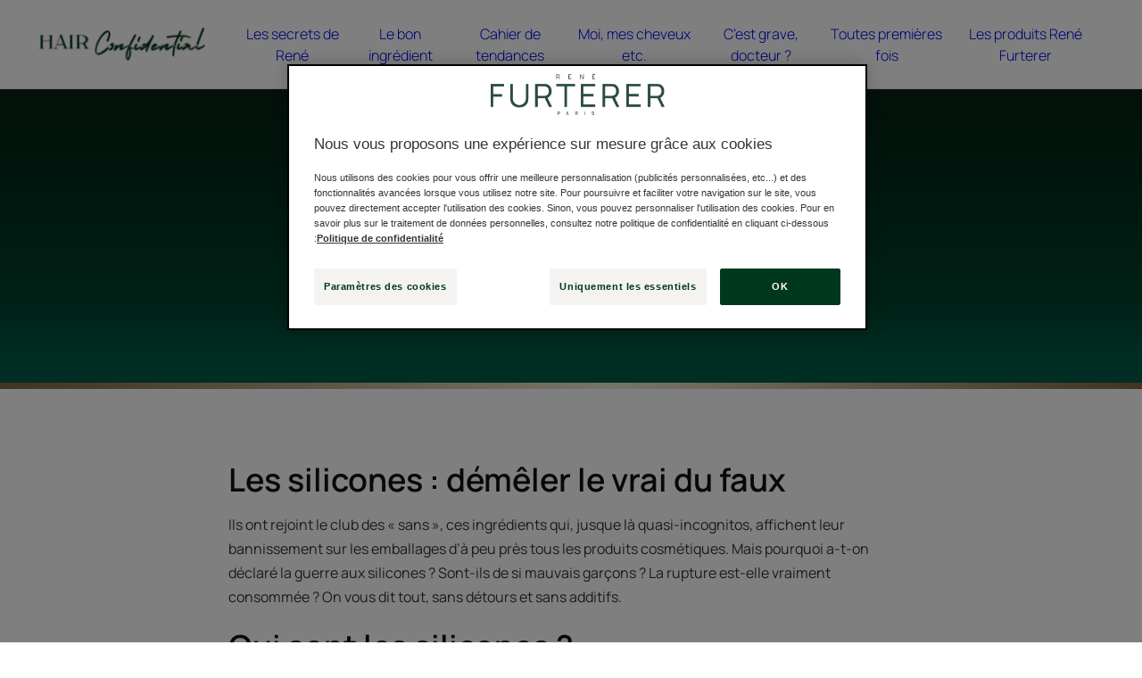

--- FILE ---
content_type: text/html; charset=UTF-8
request_url: https://www.renefurterer.com/fr-be/hair-confidential/le-bon-ingredient/les-silicones-au-banc-des-accuses
body_size: 38739
content:

                

<!doctype html>
    <html lang="fr" prefix="og: https://ogp.me/ns#"
          data-filial="be">
    <head>
        <meta charset="utf-8">
                
        <link rel="apple-touch-icon" href="/assets/themes/new_renefurterer/images/apple-touch-icon.png">
        <link rel="apple-touch-icon-precomposed" href="/assets/themes/new_renefurterer/images/apple-touch-icon-precomposed.png">
        <link rel="apple-touch-icon" sizes="120x120" href="/assets/themes/new_renefurterer/images/apple-touch-icon-120x120.png">
        <link rel="apple-touch-icon-precomposed" sizes="120x120" href="/assets/themes/new_renefurterer/images/apple-touch-icon-120x120-precomposed.png">

                                                <meta http-equiv="Content-Type" content="text/html; charset=utf-8"/>
            <meta name="author" content="Piere Fabre digital finger print"/>
                    <meta name="generator" content="DFP"/>
                <meta name="MSSmartTagsPreventParsing" content="TRUE"/>
    <meta name="viewport" content="width=device-width, initial-scale=1" />

        
            
    
                                                                                    <title>Le silicone pour les cheveux et ses dangers : explications</title>
                                                                                                                <meta name="description" content="René Furterer a réduit l&#039;utilisation du silicone dans ses produits, à cause des effets néfastes sur les cheveux. 99% de ses produits sont désormais sans silicone."/>
                                                                                                                                                                    <meta name="type" content="article"/>
                                                            <meta property="og:title" content="Le silicone pour les cheveux et ses dangers : explications"/>
                                                                                <meta property="og:description" content="René furterer a réduit l&#039;utilisation du silicone dans ses produits, à cause des effets néfastes sur les cheveux. 99% de ses produits sont désormais sans silicone."/>
                                                                            <meta property="og:type" content="Article"/>
                                                            <meta property="og:image" content="rf_mag_ri_silicones_principal_visual_1-1%20577x721"/>
                                                                    
                                        <link rel="canonical"
                      href="https://www.renefurterer.com/fr-be/hair-confidential/le-bon-ingredient/les-silicones-au-banc-des-accuses"/>
                            

    <meta property="og:name" content="René Furterer" />

    <meta property="og:url" content="https://www.renefurterer.com/fr-be/hair-confidential/le-bon-ingredient/les-silicones-au-banc-des-accuses" />


        
    
    <meta name="robots" content="index,follow">


                                                <link rel="Index" title="Home" href="/fr-be"/>
                                                                                <link rel="Shortcut icon" type="image/x-icon" href="/assets/themes/new_renefurterer/images/favicon.ico"/>
                                                                                <link rel="icon" type="image/x-icon" href="/assets/themes/new_renefurterer/images/favicon.ico"/>
            
                                                                        
                
                        <script type="application/ld+json">
                                                                                                                                                                                                                            {
            "@context":"http://schema.org",
            "@type":"BlogPosting",
            "headline":"Les silicones au banc des accusés",
            "datePublished":"2020-12-03T11:04:25+01:00",
            "articleBody":"Les silicones sont des ingrédients synthétisés longtemps utilisés en cosmétique pour leurs résultats en termes de brillance et de facilité de démêlage. Problématiques pour l’environnement et la santé, ils sont aujourd’hui exclus de 99% de nos formules, qui n’ont rien perdu de leur efficacité.",
            "image":"https://media-pierre-fabre.wedia-group.com/api/wedia/dam/transform/jbcyk9ugcxa5k3j59gojgtjqsy/rf_mag_ri_silicones_principal_visual_1-1?t=resize&amp;width=264&amp;height=331"
        },
    </script>
    
                                    
                    
                    
        <link rel="preload" as="font"
          href="/assets/build/dfp/rf/fonts/manrope-light.a7302cc9.woff2"
          type="font/woff2"
          crossorigin="anonymous">
    <link rel="preload" as="font"
          href="/assets/build/dfp/rf/fonts/manrope-regular.2e6d3d21.woff2"
          type="font/woff2"
          crossorigin="anonymous">
    <link rel="preload" as="font"
          href="/assets/build/dfp/rf/fonts/manrope-medium.0b33f41e.woff2"
          type="font/woff2"
          crossorigin="anonymous">
    <link rel="preload" as="font"
          href="/assets/build/dfp/rf/fonts/manrope-semibold.1462dbde.woff2"
          type="font/woff2"
          crossorigin="anonymous">
    <link rel="preload" as="font"
          href="/assets/build/dfp/rf/fonts/manrope-bold.29881e5d.woff2"
          type="font/woff2"
          crossorigin="anonymous">

                                    <link rel="stylesheet" href="/assets/build/dfp/rf/theme-renefurterer.97cf7f75.css">
                                    <style>
        .is-active-1699 { border-bottom: 0.1rem solid; }
    </style>

                    
        
            <script type="text/javascript"
                src="https://cdn.cookielaw.org/consent/e5fb737f-cc97-46d4-b41a-c06fd5042544/OtAutoBlock.js" defer></script>
                        <script
                src="https://cdn.cookielaw.org/scripttemplates/otSDKStub.js"
                data-language="fr-BE"
                type="text/javascript"
                charset="UTF-8"
                data-domain-script="e5fb737f-cc97-46d4-b41a-c06fd5042544"
        defer></script>
        <script type="text/javascript">
        function OptanonWrapper() {
        }
    </script>

                                    <script>
    var dataLayer = window.dataLayer = window.dataLayer || [];
    dataLayer.push({
        "page.pageType": "magazine_article"
    });
                                                                                        dataLayer.push({
            'event': 'view_content',
            'platform_environment': 'prod',
            'platform_brand': 'RF',
            'content_type': 'Article Pages / Mag',
            'platform_country': 'BE',
            'platform_id': 'ONE-RF-BE',
            'platform_language': 'fr-BE',
            'platform_type': 'standard'
        });
    </script>
                    
                    


    <!-- Google Tag Manager -->
    <script>(function(w,d,s,l,i){w[l]=w[l]||[];w[l].push({'gtm.start':
                new Date().getTime(),event:'gtm.js'});var f=d.getElementsByTagName(s)[0],
            j=d.createElement(s),dl=l!='dataLayer'?'&l='+l:'';j.async=true;j.src=
            'https://www.renefurterer.com/aw-metrics/j2jlz5y3wnw44tm.js?aw='+i.replace(/^GTM-/, '')+dl;f.parentNode.insertBefore(j,f);
        })(window,document,'script','dataLayer','GTM-KDH6J68L');</script>
    <!-- End Google Tag Manager -->
        
        <link rel="preconnect" href="https://cdn.cookielaw.org/">
<link rel="preconnect" href="https://www.googletagmanager.com">
<link rel="preconnect" href="https://api-eu.global.commerce-connector.com">
<link rel="preconnect" href="https://fi-v2-configs.global.commerce-connector.com">
<link rel="preconnect" href="https://bam.eu01.nr-data.net">
<link rel="preconnect" href="https://tr.snapchat.com">
<link rel="preconnect" href="https://media-pierre-fabre.wedia-group.com">                    </head>
    <body class="magazine_article_1699_508068 RF theme-1 mag  color-theme-159583">
        <div class="u-hidden">
            <svg xmlns="http://www.w3.org/2000/svg"><symbol fill="none" id="icon-account" viewBox="0 0 24 24"><path d="M12 3c2.206 0 4 1.794 4 4s-1.794 4-4 4-4-1.794-4-4 1.794-4 4-4Zm0 9a5 5 0 1 0-.001-10.001A5 5 0 0 0 12 12Zm0 1c-4.411 0-8 3.589-8 8v.5a.5.5 0 0 0 1 0V21c0-3.86 3.14-7 7-7s7 3.14 7 7v.5a.5.5 0 0 0 1 0V21c0-4.411-3.589-8-8-8Z" fill="currentColor"/></symbol><symbol fill="none" id="icon-add" viewBox="0 0 24 24"><path d="M12 3v8h8v1h-8v8h-1v-8.001L3 12v-1l8-.001V3h1Z" fill="currentColor"/></symbol><symbol fill="none" id="icon-arrow-down" viewBox="0 0 24 24"><path d="M11.69 21.961a.496.496 0 0 1-.544-.108l-5-5a.5.5 0 0 1 .707-.707L11 20.293V2.5a.5.5 0 1 1 1 0v17.793l4.147-4.147a.5.5 0 0 1 .707.707l-5 5a.489.489 0 0 1-.163.108Z" fill="currentColor"/></symbol><symbol fill="none" id="icon-arrow-left" viewBox="0 0 24 24"><path d="M2.039 11.69a.496.496 0 0 1 .108-.544l5-5a.5.5 0 0 1 .707.707L3.707 11H21.5a.5.5 0 1 1 0 1H3.707l4.147 4.147a.5.5 0 0 1-.707.707l-5-5a.489.489 0 0 1-.108-.163Z" fill="currentColor"/></symbol><symbol fill="none" id="icon-arrow-right" viewBox="0 0 24 24"><path d="M21.961 11.69a.496.496 0 0 0-.108-.544l-5-5a.5.5 0 0 0-.707.707L20.293 11H2.5a.5.5 0 1 0 0 1h17.793l-4.147 4.147a.5.5 0 0 0 .707.707l5-5a.489.489 0 0 0 .108-.163Z" fill="currentColor"/></symbol><symbol fill="none" id="icon-arrow-up" viewBox="0 0 24 24"><path d="M12.31 2.039a.496.496 0 0 1 .544.108l5 5a.5.5 0 0 1-.707.707L13 3.707V21.5a.5.5 0 1 1-1 0V3.707L7.853 7.854a.5.5 0 0 1-.707-.707l5-5a.489.489 0 0 1 .163-.108Z" fill="currentColor"/></symbol><symbol fill="none" id="icon-bar" viewBox="0 0 24 24"><path d="M12 3h-1v17h1V3Z" fill="currentColor"/></symbol><symbol fill="none" id="icon-calendar" viewBox="0 0 24 24"><path d="M6.374 4.422c.03-.466.051-.888.086-1.396h1.486l.082 1.408h7.934c.035-.486.065-.934.1-1.434h1.451c.039.46.073.909.116 1.396.143.034.267.082.397.099 1.546.21 1.938.616 1.96 2.201.026 2.063.008 4.122.008 6.186 0 1.813.005 3.627 0 5.44-.008 1.672-.512 2.189-2.136 2.193-3.834.004-7.664.004-11.497 0-1.947 0-2.344-.405-2.348-2.4C4 14.425 4 10.725 4 7.029c0-2.008.289-2.335 2.37-2.602l.004-.004Zm-.741 14.452h12.69V8.6H5.633v10.274Z" fill="currentColor"/></symbol><symbol fill="none" id="icon-cart" viewBox="0 0 24 24"><path fill-rule="evenodd" clip-rule="evenodd" d="M4.5 4c.815 0 1.48.557 1.684 1.356L6.658 7H17.69c1 0 1.256.243 1.59.67.268.343.341.786.219 1.33L18 15c-.185.799-.685 1-1.5 1H9.142a1.821 1.821 0 0 1-1.757-1.356l-2.21-9.028C5.1 5.337 4.778 5 4.5 5H2.612C2.297 5 2 4.816 2 4.5s.297-.5.612-.5H4.5Zm13.478 4H6.933l1.546 6.44c.098.344.33.56.736.56H16.5a.613.613 0 0 0 .592-.468l1.478-5.765a.592.592 0 0 0-.11-.524.612.612 0 0 0-.482-.243ZM8.11 17.582A1.962 1.962 0 0 1 9.5 17a1.96 1.96 0 0 1 1.39.582c.355.356.58.85.58 1.396 0 .545-.225 1.039-.58 1.395a1.963 1.963 0 0 1-1.39.582 1.963 1.963 0 0 1-1.39-.582 1.976 1.976 0 0 1-.58-1.395c0-.546.225-1.04.58-1.396ZM9.5 18a.963.963 0 0 0-.682.288.976.976 0 0 0-.289.69c0 .264.11.509.289.689a.96.96 0 0 0 .682.288.963.963 0 0 0 .682-.288.976.976 0 0 0 .289-.69.979.979 0 0 0-.289-.689A.963.963 0 0 0 9.5 18Zm7-1a1.96 1.96 0 0 0-1.39.582c-.355.356-.58.85-.58 1.396 0 .545.225 1.039.58 1.395.354.355.845.582 1.39.582a1.96 1.96 0 0 0 1.39-.582c.355-.356.58-.85.58-1.395 0-.546-.225-1.04-.58-1.396A1.962 1.962 0 0 0 16.5 17Zm-.682 1.288A.963.963 0 0 1 16.5 18c.261 0 .503.108.682.288.18.18.289.425.289.69 0 .264-.11.509-.289.689a.963.963 0 0 1-.682.288.963.963 0 0 1-.682-.288.976.976 0 0 1-.289-.69c0-.264.11-.509.289-.689Z" fill="currentColor"/></symbol><symbol fill="none" id="icon-chat" viewBox="0 0 24 24"><path fill-rule="evenodd" clip-rule="evenodd" d="M3.06 3.8A1.06 1.06 0 0 0 2 4.86v13.402a.501.501 0 0 0 .847.363l4.1-3.903h.056v2.08c0 .584.476 1.059 1.06 1.059h8.99l4.1 3.902A.501.501 0 0 0 22 21.4V7.991a1.06 1.06 0 0 0-1.118-1.056h-3.885V4.859a1.06 1.06 0 0 0-1.06-1.059H3.06Zm12.934 3.135V4.859a.058.058 0 0 0-.057-.056H3.06a.058.058 0 0 0-.056.056v12.233L6.4 13.858a.501.501 0 0 1 .346-.138h.257V7.995c0-.585.476-1.06 1.06-1.06h7.93ZM8.006 13.72V7.995c0-.031.026-.057.057-.057h7.93v5.725c0 .03-.025.057-.056.057h-7.93Zm0 1.002h7.931a1.06 1.06 0 0 0 1.06-1.06V7.939h3.961c.023.007.04.029.04.053v12.24L17.6 16.996a.502.502 0 0 0-.346-.138H8.063a.058.058 0 0 1-.057-.057v-2.079Z" fill="currentColor"/></symbol><symbol fill="none" id="icon-check" viewBox="0 0 24 24"><path d="M18.72 6.72 9.6 15.84l-5.28-5.28-1.08 1.08 5.28 5.28L9.6 18 19.8 7.8l-1.08-1.08Z" fill="currentColor"/></symbol><symbol fill="none" id="icon-chevron-down" viewBox="0 0 24 24"><path d="M12 16a.502.502 0 0 0 .354-.146l6-6a.502.502 0 0 0-.708-.708L12 14.793 6.354 9.146a.502.502 0 0 0-.708.708l6 6A.502.502 0 0 0 12 16Z" fill="currentColor"/></symbol><symbol fill="none" id="icon-chevron-left" viewBox="0 0 24 24"><path d="M7 11.5c0 .128.049.256.146.354l6 6a.502.502 0 0 0 .708-.708L8.207 11.5l5.647-5.646a.502.502 0 0 0-.708-.708l-6 6A.502.502 0 0 0 7 11.5Z" fill="currentColor"/></symbol><symbol fill="none" id="icon-chevron-right" viewBox="0 0 24 24"><path d="M17 11.5a.502.502 0 0 1-.146.354l-6 6a.502.502 0 0 1-.708-.708l5.647-5.646-5.647-5.646a.502.502 0 0 1 .708-.708l6 6A.502.502 0 0 1 17 11.5Z" fill="currentColor"/></symbol><symbol fill="none" id="icon-chevron-top" viewBox="0 0 24 24"><path d="M12 8a.502.502 0 0 0-.354.146l-6 6a.502.502 0 0 0 .708.708L12 9.207l5.646 5.647a.502.502 0 0 0 .708-.708l-6-6A.502.502 0 0 0 12 8Z" fill="currentColor"/></symbol><symbol fill="none" id="icon-close" viewBox="0 0 24 24"><path d="m17.64 18.295.704-.705-6.295-6.295 5.59-5.59L16.934 5l-5.59 5.59L5.754 5l-.705.705 5.59 5.59L5 16.935l.705.704L11.345 12l6.294 6.295Z" fill="currentColor"/></symbol><symbol id="icon-earth" viewBox="0 0 35 32"><path d="M17.842.005c7.003 0 12.68 5.677 12.68 12.68 0 1.865-.403 3.673-1.171 5.327a14.344 14.344 0 0 1 4.171.557l.165.05c.162.05.276.09.338.114a.248.248 0 1 1-.178.464l-.149-.052a12.042 12.042 0 0 0-1.039-.285c-2.697-.609-5.618-.494-8.38.856l-1.141.411a170.7 170.7 0 0 1-1.742.611l-1.148.39-1.051.345c-1.314.423-2.322.711-2.941.828l-.897.134-4.192.612a2.67 2.67 0 0 0-.144.025l-.003.004a.25.25 0 0 1-.325.077l.089-.026a4.534 4.534 0 0 0-.857.307 3.087 3.087 0 0 0-.502.301c-.001.005-.005.009-.009.012a.23.23 0 0 1-.055.039c-.484.389-.7.894-.579 1.535l.026.075a2.599 2.599 0 0 0 .484.775c.577.638 1.431.972 2.611.843l.286-.069a90.718 90.718 0 0 1 3.364-.733 67.428 67.428 0 0 1 2.103-.384l.548-.088c2.325-.359 3.998-.447 4.824-.172a.248.248 0 1 1-.158.472c-.78-.26-2.613-.138-5.133.279a66.93 66.93 0 0 0-2.087.381c-.705.14-1.403.287-2.073.436l-1.095.251-.492.116c-1.374.152-2.384-.243-3.068-.998-.351-.388-.542-.776-.625-1.069-.146-.769.072-1.388.556-1.866-.374-.254-1.146-.659-2.191-1.154l-.485-.227a88.266 88.266 0 0 0-1.545-.698l-1.464-.635c-.467-.175-.83-.263-1.187-.299-.893-.09-1.28.517-1.183 1.207.026.182.145.357.343.527l.085.067.108.079.236.163c.149.093.933.558 2.119 1.254l5.494 3.216c.255.145.895.484 1.835.973l2.713 1.401 1.976 1.013c.403.217.842.386 1.312.511 1.176.313 2.436.333 3.604.178l.233-.034.184-.031.133-.027c1.282-.24 3.267-.855 5.759-1.752l.922-.336.473-.176a175.452 175.452 0 0 0 4.213-1.64l1.082-.441.735-.305a.249.249 0 1 1 .193.459l-.994.411a181.806 181.806 0 0 1-5.997 2.33l-.459.166c-2.297.827-4.168 1.416-5.471 1.699l-.474.096a8.622 8.622 0 0 1-.468.074c-1.227.163-2.549.142-3.797-.19a6.722 6.722 0 0 1-1.149-.417l-2.698-1.381-2.875-1.489a76.88 76.88 0 0 1-1.06-.563l-.325-.185-7.21-4.231-.286-.174-.223-.151a3.755 3.755 0 0 1-.248-.189c-.281-.241-.466-.512-.511-.835-.116-.822.29-1.612 1.186-1.759l-.994-1.214a2.143 2.143 0 0 1-.244-.326c-.169-.274-.266-.554-.249-.834.028-.444.341-.788.915-.978a2.616 2.616 0 0 1 1.327-.157c.06-.037.138-.078.233-.117.26-.107.579-.17.962-.174l.168.002c.193.01.501.072.89.225l1.448.596a12.67 12.67 0 0 1-.789-4.41c0-7.003 5.677-12.68 12.68-12.68zM1.321 17.11a1.44 1.44 0 0 0-.216.073c-.42.14-.587.324-.601.547-.01.158.056.347.176.541.053.085.105.156.151.211l.043.049 1.262 1.542.048.006c.353.049.72.145 1.17.314l.589.253.359.156c.533.233 1.066.47 1.58.703l.754.348.24.113c1.177.557 1.991.987 2.379 1.279.139-.094.291-.181.455-.261a4.73 4.73 0 0 1 .471-.197 10.78 10.78 0 0 1-.285-.222.208.208 0 0 1-.032-.012l-.055-.03c-.169-.101-.574-.392-1.191-.85l-1.943-1.465-1.561-1.192-1.507-1.161a3.37 3.37 0 0 0-.231-.22c-.356-.306-.72-.483-1.078-.558a.204.204 0 0 1-.094-.017 2.088 2.088 0 0 0-.885.048zM15.933.672l-.224.037a12.032 12.032 0 0 0-4.053 1.504l-.127.077.037-.007a.86.86 0 0 1 .17-.007l.093.007.102.014.2.032.081.006c.73.051 1.081.15 1.249.507a.588.588 0 0 1 .055.289c-.01.177-.084.338-.208.517l-.121.164a1.449 1.449 0 0 0-.195.35l-.034.09c-.126.35-.273.559-.519.752l-.127.093-.241.159c-.173.114-.266.268-.224.486.04.21.207.308.585.295.232-.01.287-.058.321-.383l.01-.119.004-.22c.005-.364.056-.573.263-.75.165-.142.383-.19.631-.153.233.033.399.106.646.263l.232.151c.047.03.079.047.113.064a.37.37 0 0 0 .128.04l.092.005h.112l.09-.002c.485-.011.743.047 1.073.341l.094.09c.031.032.063.067.1.109l.186.207c.029.03.055.054.079.073l.029.02-.004-.003.002-.003.05.009a.974.974 0 0 1 .333.104.995.995 0 0 1 .521.772c.035.347-.108.693-.381.928a1.091 1.091 0 0 1-.485.246l-.077.018.046.027c.238.149.397.352.438.588l.01.09c.012.334-.201.641-.689.828-.121.047-.23.072-.391.092l-.223.023c-.213.019-.333.039-.398.064l-.016.007-.003.086a.79.79 0 0 1-.053.247l-.038.084c-.077.149-.189.255-.361.374l-.176.12a.42.42 0 0 0-.06.048c-.066.081-.102.187-.149.434l-.054.289-.016.076-.118.46-.014.046c-.06.196-.139.352-.267.489a1.446 1.446 0 0 1-.367.268l-.21.117a.8.8 0 0 0-.096.063c-.281.227-.377.359-.377.539l.003.062a.74.74 0 0 1-.347.735c-.289.175-.674.143-.979-.065-.087-.057-.458-.116-.624-.088l-.146.091a1.13 1.13 0 0 1-.213.105 1.354 1.354 0 0 1-.411.083l-.145.002-.215-.003c-.422.005-.527.051-.622.265-.206.463-.203 1.43-.015 1.531.096.051.129.046.318-.135l.172-.165.03-.027c.339-.304.809-.436 1.165-.232.247.14.391.409.345.788l-.017.106a.976.976 0 0 1-.03.114l-.104.308-.025.081.046-.005c.401-.05.565-.055.762.018.479.181.598.47.565.942l-.02.211-.004.075.001.034a.797.797 0 0 1-.565.808c-.099.033-.209.05-.321.05-.272 0-.523-.096-.658-.293-.091-.132-.161-.177-.41-.247l-.286-.078-.082-.024a1.288 1.288 0 0 1-.492-.29l-.188-.166c-.079-.064-.13-.084-.22-.082l-.178.005c-.523.016-.768-.03-1.149-.298l-.17-.123-.071-.047a7.715 7.715 0 0 0-.436-.252c-.494-.274-.854-.571-1.068-.923l-.059-.105.075.249a12.102 12.102 0 0 0 2.809 4.773l.209.215c.484.484 1.002.922 1.548 1.312l.082-.02a2.32 2.32 0 0 1 .088-.018l5.107-.748.209-.039c.233-.048.52-.119.855-.211a3.206 3.206 0 0 0-.066-.02l-.432-.121c-.342-.102-.563-.197-.765-.346-.677-.499-1.484-1.42-1.825-2.135-.274-.574-.233-1.066.039-1.832l.192-.517c.033-.093.055-.161.074-.229l.014-.052c.026-.103.041-.2.055-.354l.032-.434c.013-.157.027-.265.052-.39.111-.558.252-.99.453-1.225.207-.242.498-.334.863-.33.095.001.185.008.298.021l.345.044c.175.016.296.006.532-.041l.157-.033a6.133 6.133 0 0 1 1.759-.096c.332.032.547.111.812.277l.29.191c.062.039.113.067.173.096.224.107.445.145.989.194.706.063 1.028.127 1.389.338.176.102.304.225.463.427l.226.299c.074.095.12.141.166.17.054.035.122.054.261.072l.379.041.103.016.507.097c.264.047.463.074.687.094.125.011.228.003.429-.033l.307-.057c.083-.014.149-.023.226-.03.574-.055 1.06.177 1.309.636.263.49.176 1.114-.209 1.594l-.087.101-.05.054-.17.176a12.664 12.664 0 0 1 1.677-.211l-.025.054a12.126 12.126 0 0 0 1.258-5.155.141.141 0 0 0-.011.032l-.023.137c-.058.404-.157.639-.473.849-.182.12-.389.19-.617.19-.327 0-.669-.143-1.018-.441l-.13-.115a7.325 7.325 0 0 1-.143-.137l-.187-.186a2.942 2.942 0 0 0-.329-.287l-.152-.102c-.535-.347-.776-.607-.858-1.1a1.087 1.087 0 0 1-.008-.288l.019-.224v-.007a.248.248 0 0 0-.02-.048l-.018-.03a1.835 1.835 0 0 0-.094-.126 1.848 1.848 0 0 1-.203-.293c-.245-.452-.371-.819-.371-1.234 0-.155.018-.278.062-.457l.065-.259a.538.538 0 0 0 .018-.163.297.297 0 0 0-.027-.105.96.96 0 0 0-.145-.225l-.079-.095c-.262-.314-.372-.547-.376-.963a1.461 1.461 0 0 1 .126-.603l.089-.2c.092-.192.122-.276.132-.379l.008-.139.002-.142c.006-.504.035-.738.172-.987.129-.237.301-.384.524-.425.225-.039.394.026.598.184l.212.177c.043.034.072.052.066.051.028.007.145.008.2.006l.027-.063-.066-.076a12.402 12.402 0 0 0-.354-.388l-.178-.182a12.312 12.312 0 0 0-1.007-.9l-.222-.172-.071-.012a1.993 1.993 0 0 0-.346-.02l-.307.021a5.422 5.422 0 0 0-.316.027l-.093.012.011.021c.073.126.11.201.138.299.015.053.026.108.036.168l.024.194.021.2a1.04 1.04 0 0 0 .052.199l.058.151.059.141c.121.285.177.451.208.667.081.557-.166 1.094-.653 1.431a1.75 1.75 0 0 1-.99.312c-.269 0-.53-.065-.759-.192a.613.613 0 0 1-.165-.13l-.061-.074h-.045a.431.431 0 0 1-.071-.009l-.157-.043-.149-.037-.038-.011c-.286-.088-.48-.267-.587-.611-.16-.506-.014-.852.338-1.087l.114-.069.177-.09a.851.851 0 0 0 .177-.107c.138-.122.116-.239-.229-.657l-.328-.388c-.201-.244-.294-.386-.363-.571a1.415 1.415 0 0 1-.089-.505l-.008-.312c-.003-.035-.01-.045-.026-.051l-.032-.009c-.121-.033-.172-.02-.352.13l-.192.164a3.273 3.273 0 0 1-.102.081c-.535.402-.897.319-1.373-.104l-.255-.233c-.206-.178-.421-.289-.829-.443l-.62-.23-.295-.115a3.122 3.122 0 0 1-.725-.384l-.087-.067zm1.689 13.338c-.057.007-.11.014-.169.024l-.248.049c-.357.076-.527.096-.796.071l-.237-.031a2.856 2.856 0 0 0-.36-.032c-.232-.003-.385.046-.479.156-.113.132-.225.452-.314.859l-.029.139a2.834 2.834 0 0 0-.045.343l-.033.441c-.013.139-.027.24-.049.342l-.018.077c-.026.103-.053.19-.097.316l-.136.366c-.282.748-.335 1.154-.117 1.611.303.635 1.056 1.495 1.67 1.948.148.109.328.186.623.273l.511.144c.057.017.106.032.15.047l.121.044.344.106a.243.243 0 0 1 .061.028 72.16 72.16 0 0 0 1.836-.584l.563-.188c.567-.191 1.148-.392 1.728-.595l1.301-.462.679-.244a12.09 12.09 0 0 1 2.296-.85l-.008.02a1.15 1.15 0 0 1 .253-.394l.179-.189.111-.115c.047-.05.082-.09.116-.131.265-.33.322-.742.158-1.046-.149-.275-.44-.414-.824-.377l-.126.015-.07.011-.18.034c-.322.062-.47.079-.677.061l-.233-.024a7.993 7.993 0 0 1-.492-.075l-.573-.108c-.053-.008-.116-.014-.217-.024-.34-.032-.483-.06-.648-.167-.118-.076-.197-.16-.337-.345l-.102-.137c-.162-.217-.264-.325-.396-.401-.231-.134-.459-.195-.895-.244l-.586-.058c-.402-.044-.618-.095-.861-.211a1.95 1.95 0 0 1-.215-.118l-.195-.128c-.261-.176-.416-.244-.698-.271a5.678 5.678 0 0 0-1.241.025zM3.14 16.79l-.116.017c.228.112.455.261.678.453l.131.119c.041.039.078.077.107.11l1.477 1.135 2.396 1.825a12.635 12.635 0 0 1-1.605-2.71l-.015-.005-1.734-.712a3.626 3.626 0 0 0-.651-.213l-.116-.022a1.096 1.096 0 0 0-.101-.013 2.812 2.812 0 0 0-.451.018zm8.471-14.009a.403.403 0 0 0-.164.091l-.075.073-.048.053c-.105.118-.152.164-.238.208-.305.154-.51.113-.744-.122A12.158 12.158 0 0 0 5.72 13.91l.045.059.173.222c.344.44.506.717.535 1.045l.005.1c.005.539.342.937 1.042 1.324l.31.175c.056.033.103.061.153.094l.087.057.078.056c.313.236.45.283.824.279l.301-.008a.781.781 0 0 1 .542.192l.055.046.148.132c.115.1.204.156.313.19l.153.044.092.024c.442.116.608.2.797.475.027.04.124.077.247.077a.534.534 0 0 0 .165-.025.3.3 0 0 0 .224-.316 1.095 1.095 0 0 1 .001-.128l.015-.162c.036-.334.004-.434-.235-.525-.079-.029-.187-.03-.43-.002l-.253.03a1.102 1.102 0 0 1-.277.006.248.248 0 0 1-.194-.155c-.053-.134-.021-.319.084-.634l.098-.288.009-.038c.045-.221 0-.314-.087-.363-.136-.078-.39-.006-.584.168l-.128.122c-.386.374-.6.468-.961.276-.501-.27-.505-1.499-.205-2.172.177-.4.438-.536.959-.558l.158-.003.207.003c.143 0 .24-.013.354-.055a.468.468 0 0 0 .077-.036l.095-.057c.136-.086.188-.113.278-.127.279-.046.776.033.979.166.156.106.333.121.446.053.081-.049.123-.139.109-.255-.044-.421.125-.696.557-1.044.042-.034.083-.062.141-.096l.144-.08c.192-.105.272-.157.338-.226a.716.716 0 0 0 .152-.292l.034-.124.036-.146.024-.088a2.07 2.07 0 0 0 .044-.183l.032-.171c.072-.406.124-.578.273-.762a.69.69 0 0 1 .141-.127l.196-.133c.111-.078.172-.135.202-.193a.335.335 0 0 0 .037-.142l.003-.068c.001-.125.007-.171.061-.25a.423.423 0 0 1 .066-.075c.144-.134.289-.176.622-.211l.118-.011c.254-.023.369-.041.481-.084.293-.112.374-.229.37-.344-.006-.143-.184-.308-.503-.401a1.147 1.147 0 0 0-.097-.024l-.148-.025a.25.25 0 0 1-.149-.423l.048-.048c.141-.133.263-.187.501-.239l.11-.022c.255-.049.366-.087.478-.184a.589.589 0 0 0 .21-.5.494.494 0 0 0-.265-.385.356.356 0 0 0-.09-.033l-.123-.024c-.102-.019-.141-.029-.194-.065a.919.919 0 0 1-.132-.102l-.114-.115-.196-.22a1.5 1.5 0 0 0-.113-.113c-.19-.169-.326-.214-.614-.215l-.287.003c-.065 0-.117-.003-.179-.008a.852.852 0 0 1-.298-.087l-.081-.042-.042-.024-.17-.109c-.255-.169-.382-.233-.554-.258-.117-.017-.19-.001-.236.039s-.072.104-.083.23l-.007.148-.002.144a2.678 2.678 0 0 1-.006.142c-.051.633-.272.904-.805.927-.602.021-1.001-.213-1.093-.699-.079-.41.083-.726.361-.94l.079-.056.23-.152.027-.019a.994.994 0 0 0 .395-.483l.04-.104c.073-.201.122-.306.222-.458l.109-.156.077-.105c.076-.11.117-.198.12-.26a.1.1 0 0 0-.009-.05c-.049-.105-.264-.173-.707-.212l-.259-.021-.232-.038-.038-.005a.465.465 0 0 0-.163.003zm14.433 2.086c-.056.01-.112.058-.175.174-.074.134-.1.296-.109.622l-.005.288a2.345 2.345 0 0 1-.01.168 1.29 1.29 0 0 1-.132.446l-.075.16c-.099.215-.139.355-.138.523a.81.81 0 0 0 .194.565l.083.103c.144.171.209.261.278.413a.8.8 0 0 1 .072.28.956.956 0 0 1-.027.296l-.042.17a1.608 1.608 0 0 0-.075.446c0 .315.102.611.31.996.022.04.044.074.076.118l.182.239.017.026a.753.753 0 0 1 .105.227c.015.059.019.104.015.178l-.012.137a.906.906 0 0 0-.005.247c.048.288.183.455.528.691l.187.124c.131.084.244.176.377.301l.207.202.131.13c.076.074.133.126.2.183.265.226.496.323.696.323a.612.612 0 0 0 .342-.107c.145-.096.201-.198.239-.408l.016-.097c.041-.28.081-.395.237-.516.051-.04.098-.07.164-.108l.074-.041.048-.027a12.129 12.129 0 0 0-2.607-7.192.308.308 0 0 1-.148.105l-.076.023a1.391 1.391 0 0 1-.473-.001.555.555 0 0 1-.192-.095l-.108-.085-.093-.08c-.142-.121-.214-.157-.277-.146zM17.842.503c-.388 0-.772.018-1.152.054.105.049.226.099.371.156l.627.234c.502.183.78.311 1.04.515l.151.128.117.108c.342.323.484.384.759.199l.108-.08.15-.126c.358-.309.544-.392.885-.298.318.087.406.243.425.629l.003.101c.003.225.015.334.059.449.053.139.143.268.368.533l.08.094c.66.768.797 1.135.335 1.54-.057.05-.116.089-.195.133l-.218.111-.057.031c-.221.127-.285.256-.19.556.056.181.123.243.258.284l.224.058.068.02.049-.001.012-.004a.226.226 0 0 1 .177.014l.046.028a.277.277 0 0 1 .055.053l.053.07a.343.343 0 0 0 .099.108c.154.085.331.13.517.13.246 0 .495-.078.707-.224.334-.231.496-.584.443-.95a1.713 1.713 0 0 0-.126-.429l-.143-.346a2.116 2.116 0 0 1-.087-.272 1.531 1.531 0 0 1-.032-.197l-.023-.222a1.38 1.38 0 0 0-.035-.189.631.631 0 0 0-.062-.135l-.121-.212c-.076-.141-.085-.206-.047-.328.067-.202.287-.269.812-.307l.182-.012c-1.92-1.264-4.22-2-6.691-2z" fill="currentColor"/></symbol><symbol id="icon-eco-design" viewBox="0 0 32 32"><path d="M7.817 27.672a14.285 14.285 0 0 1-6.074-11.671c0-1.273.172-2.547.51-3.782l.693.19a13.528 13.528 0 0 0-.485 3.592c0 4.403 2.156 8.546 5.769 11.081l-.413.589zm16.366 0-.413-.589a13.559 13.559 0 0 0 5.769-11.081c0-1.21-.163-2.418-.485-3.592l.693-.19c.339 1.235.51 2.506.51 3.782 0 4.635-2.271 9-6.074 11.671zM7.41 17.55c-.391-1.194-.341-2.195.305-3.01-.914-8.166 8.469-8.011 8.756-7.426.122.251-1.659.354-1.856 2.603-.472 5.344-6.588 5.051-6.588 5.051s-.82.838-.309 2.669l-.307.113zm14.258 5.157c-.838.935-1.732 1.393-2.759 1.24-6.615 4.875-11.174-3.328-10.808-3.87.156-.23 1.136 1.26 3.181.307 4.863-2.265 7.67 3.181 7.67 3.181s1.136.291 2.466-1.066l.251.208zM19.004 7.78c1.228.26 2.07.804 2.454 1.77 7.53 3.292 2.705 11.341 2.052 11.294-.278-.02.522-1.614-1.325-2.91-4.394-3.08-1.079-8.232-1.079-8.232s-.316-1.129-2.156-1.603l.054-.318zm-8.09 19.244c.632.215.912.312.966.332.427.156.662.298.806.497.185.239.224.571.106.894a1.007 1.007 0 0 1-.786.657c-.266.047-.535.005-.975-.158a9.217 9.217 0 0 1-.316-.122l-.436 1.19-.504-.185 1.138-3.104zm-.081 1.779c.124.056.19.086.307.129.603.221.93.113 1.104-.361.102-.28.07-.524-.102-.693-.086-.081-.23-.163-.454-.244a9.901 9.901 0 0 0-.382-.129l-.474 1.298zm3.813-.779.849 3.454-.583-.081-.237-1.079-1.364-.187-.56.971-.501-.07 1.991-3.062.404.054zm-.377.481-.779 1.334 1.111.154-.332-1.488zm4.516-.206c-.002.036 0 .043-.025.061l-.041.02a.044.044 0 0 1-.029.014c-.011 0-.011 0-.093-.027a2.297 2.297 0 0 0-.944-.106 1.318 1.318 0 0 0-.788.345c-.278.269-.391.652-.343 1.136.084.835.671 1.364 1.427 1.289.352-.036.671-.151.935-.339.009-.007.016-.007.02-.007s.02.002.032.007l.038.023c.016.009.023.014.025.029l.002.032-.02.264c0 .052-.009.063-.075.086a3.848 3.848 0 0 1-.984.228c-.456.045-.808-.009-1.118-.172a1.618 1.618 0 0 1-.858-1.294 1.71 1.71 0 0 1 .639-1.52c.314-.257.709-.402 1.224-.452.327-.032.79-.016.93.038.032.011.045.027.047.059l.002.02-.005.264zm.702-.697 1.1 3.116-.506.178-1.1-3.116.506-.178zm2.095-.739-1.034 1.897 2.181 1.203-.673.237-2.028-1.158.953-1.967.601-.212zM3.382 7.008l.287.172-.872 1.461.905.54.774-1.298.291.174-.774 1.298 1.052.628.89-1.492.305.181-1.165 1.953-2.84-1.693 1.147-1.921zm2.931-2.589c.023.029.027.034.018.063l-.018.041c0 .007-.007.023-.014.029s-.007.007-.088.038a2.31 2.31 0 0 0-.79.526 1.317 1.317 0 0 0-.382.772c-.038.384.12.75.467 1.088.601.585 1.389.612 1.921.068.248-.253.418-.546.497-.86.005-.011.007-.016.011-.018a.125.125 0 0 1 .029-.016l.045-.009c.018-.005.025-.005.036.007l.023.023.154.215c.034.041.034.054-.002.115-.126.242-.366.56-.605.808-.321.327-.623.513-.966.587a1.616 1.616 0 0 1-1.488-.438 1.713 1.713 0 0 1-.488-1.574c.077-.4.284-.763.646-1.131.23-.235.594-.519.738-.569.034-.011.052-.009.074.014l.016.014.165.208zm4.281-1.278c.522.892.219 1.924-.711 2.47a1.82 1.82 0 0 1-1.167.255 1.747 1.747 0 0 1-1.219-.833c-.51-.874-.194-1.921.745-2.472.874-.513 1.856-.271 2.353.58zM7.959 4.665c.413.707 1.21.964 1.831.601.589-.345.736-1.084.35-1.745-.226-.386-.587-.664-.973-.754a1.147 1.147 0 0 0-.847.144c-.601.354-.754 1.084-.361 1.754zm4.497-1.798.047.418-1.131.364-.041-.42 1.124-.361zm.531-2.079c.698-.097 1.007-.14 1.271-.165.68-.07 1.041-.011 1.375.221.354.246.576.664.628 1.183.063.623-.149 1.167-.585 1.51-.309.246-.695.37-1.343.436l-1.011.102-.334-3.287zm1.416 2.852c.508-.052.835-.185 1.025-.418.21-.253.3-.648.255-1.095-.054-.524-.264-.901-.612-1.079-.226-.117-.454-.142-.874-.099-.124.014-.341.041-.646.086l.271 2.664.58-.059zM19.6.93l-.05.33-1.68-.255-.158 1.041 1.495.228-.052.334-1.495-.228-.185 1.21 1.716.262-.054.35-2.247-.343.499-3.267 2.21.339zm2.621 1.339-.007.032c-.002.005-.016.011-.029.018l-.095.002c-.011.002-.018.005-.027 0s-.02-.018-.054-.065c-.104-.156-.359-.348-.573-.429-.37-.14-.668-.045-.777.242a.412.412 0 0 0 .032.375c.072.117.135.185.438.476.321.316.424.445.515.63a.8.8 0 0 1 .018.614c-.205.546-.844.745-1.551.479-.239-.09-.655-.318-.786-.429-.047-.041-.056-.061-.045-.102l.072-.312c0-.016.005-.027.009-.036s.018-.016.032-.023l.088-.011c.027 0 .027 0 .034.002a1.888 1.888 0 0 0 .788.609c.391.147.729.047.842-.251a.452.452 0 0 0-.007-.352c-.059-.122-.149-.228-.411-.479-.341-.323-.458-.456-.549-.641a.766.766 0 0 1-.027-.623c.201-.531.795-.704 1.497-.438.215.081.524.253.614.336.025.025.032.05.023.086l-.063.289zm1.628.431-1.632 2.874-.467-.264 1.632-2.874.467.264zm2.299 3.859-1.012 1.172a6.183 6.183 0 0 1-1.072-.718c-.363-.314-.603-.643-.7-.975-.147-.492-.011-1.05.359-1.479.698-.808 1.795-.82 2.714-.027.221.19.555.569.616.691.014.041.016.061-.011.093l-.174.226-.018.02h-.029l-.075-.009c-.018-.002-.018-.002-.023-.005-.011-.011-.02-.025-.045-.099a2.043 2.043 0 0 0-.531-.734c-.628-.542-1.377-.479-1.933.165-.562.652-.506 1.393.149 1.96.158.135.298.23.533.348l.844-.98.406.352zm2.23.149-.908 3.206 2.068-1.411.233.359-2.757 1.775-.219-.187.948-3.373-2.125 1.447-.233-.359 2.782-1.784.21.327z" fill="currentColor"/></symbol><symbol fill="none" id="icon-facebook" viewBox="0 0 24 24"><path d="M13.39 8.928V6.773c0-.595.482-1.078 1.077-1.078h1.078V3H13.39a3.233 3.233 0 0 0-3.234 3.234v2.694H8v2.695h2.156v8.623h3.233v-8.623h2.156l1.078-2.695H13.39Z" fill="currentColor"/></symbol><symbol fill="none" id="icon-facebookmessenger" viewBox="0 0 24 24"><path d="M11.06 8.965 7 13.065l3.323-1.553 1.987 2.03L17 9.5l-3.947 1.462-1.994-1.997Z" fill="currentColor"/><path fill-rule="evenodd" clip-rule="evenodd" d="M11.998 3C7.33 3 3.5 6.623 3.5 11.14c0 2.27.97 4.316 2.527 5.79v3.017a.526.526 0 0 0 .811.441l2.388-1.549c.87.288 1.805.446 2.776.446 4.672 0 8.498-3.623 8.498-8.14C20.5 6.625 16.67 3 11.998 3Zm-7.447 8.14c0-3.892 3.313-7.089 7.447-7.089 4.138 0 7.45 3.2 7.45 7.093s-3.309 7.09-7.446 7.09c-.94 0-1.839-.168-2.666-.47a.526.526 0 0 0-.466.053L7.078 18.98v-2.281a.526.526 0 0 0-.175-.392C5.45 15.008 4.55 13.174 4.55 11.141Z" fill="currentColor"/></symbol><symbol fill="none" id="icon-indeterminate" viewBox="0 0 24 24"><path d="M6 11.25h12v1.5H6v-1.5Z" fill="currentColor"/></symbol><symbol fill="none" id="icon-instagram" viewBox="0 0 24 24"><path fill-rule="evenodd" clip-rule="evenodd" d="M8.862 8.862a4.461 4.461 0 0 1 3.162-1.31c1.235 0 2.354.502 3.163 1.31a4.461 4.461 0 0 1 1.31 3.162 4.461 4.461 0 0 1-1.31 3.163 4.461 4.461 0 0 1-3.163 1.31 4.462 4.462 0 0 1-3.162-1.31 4.461 4.461 0 0 1-1.31-3.163c0-1.234.502-2.354 1.31-3.162Zm3.162.791a2.36 2.36 0 0 0-1.676.695 2.36 2.36 0 0 0-.695 1.676c0 .655.264 1.247.695 1.677a2.36 2.36 0 0 0 1.676.694 2.36 2.36 0 0 0 1.677-.694 2.36 2.36 0 0 0 .694-1.677 2.36 2.36 0 0 0-.694-1.676 2.36 2.36 0 0 0-1.677-.695Z" fill="currentColor"/><path d="M16.346 8.663a.96.96 0 1 0 0-1.921.96.96 0 0 0 0 1.92Z" fill="currentColor"/><path fill-rule="evenodd" clip-rule="evenodd" d="M4.407 4.407A5.644 5.644 0 0 1 8.408 2.75h7.232a5.64 5.64 0 0 1 4.001 1.657A5.644 5.644 0 0 1 21.3 8.408v7.232a5.644 5.644 0 0 1-1.658 4.001 5.644 5.644 0 0 1-4 1.658H8.407a5.644 5.644 0 0 1-4-1.658 5.644 5.644 0 0 1-1.658-4V8.407a5.64 5.64 0 0 1 1.657-4Zm4.001.444c-.982 0-1.87.397-2.515 1.042A3.543 3.543 0 0 0 4.85 8.408v7.232c0 .983.397 1.87 1.042 2.516a3.543 3.543 0 0 0 2.515 1.042h7.232c.983 0 1.87-.397 2.516-1.042a3.543 3.543 0 0 0 1.042-2.516V8.408c0-.982-.397-1.87-1.042-2.515A3.543 3.543 0 0 0 15.64 4.85H8.408Z" fill="currentColor"/></symbol><symbol fill="none" id="icon-locator" viewBox="0 0 24 24"><path fill-rule="evenodd" clip-rule="evenodd" d="M21.5 12.5a.5.5 0 0 0 0-1h-1.515a7.976 7.976 0 0 0-2.328-5.157A7.976 7.976 0 0 0 12.5 4.015V2.5a.5.5 0 0 0-1 0v1.515a7.977 7.977 0 0 0-5.157 2.328A7.976 7.976 0 0 0 4.015 11.5H2.5a.5.5 0 0 0 0 1h1.515a7.977 7.977 0 0 0 2.328 5.157 7.976 7.976 0 0 0 5.157 2.328V21.5a.5.5 0 0 0 1 0v-1.515a7.976 7.976 0 0 0 5.157-2.328 7.976 7.976 0 0 0 2.328-5.157H21.5ZM12 19a6.977 6.977 0 0 0 4.95-2.05A6.977 6.977 0 0 0 19 12a6.977 6.977 0 0 0-2.05-4.95A6.976 6.976 0 0 0 12 5a6.977 6.977 0 0 0-4.95 2.05A6.977 6.977 0 0 0 5 12a6.98 6.98 0 0 0 2.05 4.95A6.977 6.977 0 0 0 12 19Z" fill="currentColor"/></symbol><symbol id="icon-made-in-fr" viewBox="0 0 31 32"><path d="m16.375 1.198-.045.021a.224.224 0 0 0-.104.16l-.34 2.436-3.16 1.781a.225.225 0 0 0-.114.195c0 .396-.066.644-.163.777l-.022.028-.036.039-2.504.333-.461-.922a.228.228 0 0 0-.148-.118l-1.48-.355-.047-.006a.224.224 0 0 0-.225.267l.778 4.001-2.4.052-1.723-.92a.219.219 0 0 0-.168-.017L.579 9.957a.225.225 0 0 0-.161.215v.77l.005.045a.222.222 0 0 0 .099.144l.602.384.147.269H.997c-.2 0-.299.241-.158.382l.888.888.039.031a.226.226 0 0 0 .19.023l.636-.212 3.628 1.34v.554l.005.048c.021.093.1.166.199.175l.432.039-.006.184c-.008.734.16 1.382.45 1.938.171.328.344.554.465.675l.068.047 1.341.59-.054 1.625.004.051a.23.23 0 0 0 .042.093l.528.687-.57 2.682-.005.044a.224.224 0 0 0 .17.22l.483.12-.98 3.322-1.013.846a.224.224 0 0 0 .005.348l2.486 1.954.098.044 2.901.532.05.003a.219.219 0 0 0 .096-.026l.675-.363 2.684 1.142.088.018h2.664c.142 0 .248-.13.219-.269-.18-.869-.143-1.593.024-2.166l.025-.083c.025-.078.049-.14.069-.187l.012-.027 1.667-1.056.053.003c.201.012.534.051.961.11l.423.061 1.094.171 2.457 1.229c.08.04.177.028.245-.03l3.197-2.724a.225.225 0 0 0 .079-.171v-1.007l-.004-.043a.222.222 0 0 0-.166-.174l-1.025-.257-.108-1.789-.008-.047a.222.222 0 0 0-.116-.14l-.381-.191.654-1.156.019-.044a.227.227 0 0 0-.003-.141l-.605-1.714h.335a.224.224 0 0 0 .204-.316l-.77-1.705a.224.224 0 0 0-.204-.132h-.77l-.044.004a.222.222 0 0 0-.114.06l-.448.441v-.706l2.111-3.538 1.273-.332.041-.015a.224.224 0 0 0 .126-.209l-.058-1.673 1.228-3.273.012-.047a.222.222 0 0 0-.167-.248l-3.188-.812-1.138-1.309a.225.225 0 0 0-.221-.071 2.17 2.17 0 0 1-.635.046c-.418-.027-.873-.147-1.332-.333a6.583 6.583 0 0 1-.354-.155l-.245-.123V4.428l-.005-.045a.225.225 0 0 0-.262-.175l-1.383.265-.631-1.103-.074-.078-2.679-1.71V.639a.223.223 0 0 0-.296-.212l-2.25.77zm2.098-.245v.753l.005.045a.222.222 0 0 0 .099.144l2.735 1.746.684 1.196.027.038a.224.224 0 0 0 .209.071l1.273-.245v.973c0 .079.042.152.11.193l.217.117c.168.086.354.172.553.252.5.202.999.334 1.471.364l.161.006c.106.001.21-.003.311-.014l.159-.022 1.099 1.263.114.07 3.014.767-1.155 3.082-.014.086.052 1.537-1.187.31a.223.223 0 0 0-.136.102l-2.19 3.671-.032.115v1.302l.005.048c.034.166.247.24.376.112l.763-.753h.533l.568 1.258h-.305l-.05.005a.225.225 0 0 0-.162.293l.676 1.916-.719 1.273-.019.043a.225.225 0 0 0 .114.268l.476.238.112 1.825.008.047a.221.221 0 0 0 .161.156l1.014.253v.728l-3.005 2.561-2.353-1.177-.063-.021-.343-.056-.396-.062-.658-.098-.44-.06a7.98 7.98 0 0 0-.864-.082l-.12.035-1.776 1.125-.075.079a2.177 2.177 0 0 0-.17.437l-.041.151c-.126.512-.161 1.116-.065 1.807l.024.155h-2.35l-2.74-1.166-.048-.014a.225.225 0 0 0-.146.023l-.701.376-2.769-.508-2.225-1.749.853-.711.071-.109 1.065-3.612.009-.046a.225.225 0 0 0-.169-.235l-.501-.126.547-2.571.005-.048a.222.222 0 0 0-.046-.135l-.544-.707.057-1.695-.003-.045a.225.225 0 0 0-.131-.168l-1.439-.634-.05-.058a2.81 2.81 0 0 1-.307-.479c-.304-.584-.458-1.284-.38-2.097v-.046a.224.224 0 0 0-.202-.199l-.448-.041v-.506a.223.223 0 0 0-.146-.21l-3.848-1.421-.049-.012a.222.222 0 0 0-.099.01l-.579.193-.408-.408h.111c.17 0 .278-.182.197-.331l-.355-.651-.076-.082-.547-.349v-.479l3.185-.934 1.696.905.11.026 2.724-.059.045-.005a.224.224 0 0 0 .17-.261l-.763-3.921 1.041.25.486.973a.223.223 0 0 0 .23.122l2.664-.355c.111-.016.243-.088.358-.245l.046-.069c.103-.17.169-.401.194-.7l.008-.141 3.145-1.772.034-.024a.224.224 0 0 0 .078-.141l.336-2.41 1.823-.624zM17.04 21.504c2.213-1.742 2.13-2.358 2.13-2.84s-.4-1.065-1.065-1.065c-.666 0-1.065.71-1.065.71s-.4-.71-1.065-.71c-.666 0-1.065.582-1.065 1.065s-.083 1.099 2.131 2.84z" fill="currentColor"/></symbol><symbol fill="none" id="icon-mail" viewBox="0 0 24 24"><path d="M13.68 14.792c-1.63 2.404-7.34 3.953-6.594-1.63.746-5.584 4.626-6.32 5.665-6.209.515.058 1.856.207 2.583 2.414l.832-2.722-2.482 8.147s-.62 2.327.933 2.173c1.553-.154 5.045-2.25 5.43-6.516.384-4.265-4.713-7.621-8.075-7.449C8.87 3 3.36 5.871 3.36 12.31c0 6.44 6.127 8.69 8.767 8.69 2.64 0 5.665-1.476 7.06-3.8" stroke="currentColor" stroke-miterlimit="10"/></symbol><symbol fill="none" id="icon-menu" viewBox="0 0 24 24"><path d="M21.174 4H2.826C2.37 4 2 4.395 2 4.881c0 .487.37.882.826.882h18.348c.456 0 .826-.395.826-.882 0-.486-.37-.881-.826-.881Zm0 7.119H2.826c-.456 0-.826.394-.826.881s.37.881.826.881h18.348c.456 0 .826-.394.826-.881s-.37-.881-.826-.881Zm0 7.118H2.826c-.456 0-.826.395-.826.882 0 .486.37.881.826.881h18.348c.456 0 .826-.395.826-.881 0-.487-.37-.882-.826-.882Z" fill="currentColor"/></symbol><symbol fill="none" id="icon-minus" viewBox="0 0 24 24"><path d="M20 11v1H3v-1h17Z" fill="currentColor"/></symbol><symbol id="icon-natural-ingredients" viewBox="0 0 31 32"><path d="M4.779 22.635 2.125 24.11l-.239-.43 2.654-1.475.239.43zm-.387 4.543-.22-.149.537-3.174-1.799 1.529-.246-.305 2.366-1.903.227.279-.513 3.021 1.747-1.494.246.305-2.345 1.891zm3.907 1.26-.858 1.135a6.006 6.006 0 0 1-1.024-.593c-.605-.456-.763-.882-.78-1.248a1.52 1.52 0 0 1 .317-.986c.485-.643 1.451-.969 2.491-.184.329.248.577.548.596.586.021.028.031.054.002.092l-.147.22c-.012.017-.017.024-.04.024l-.069-.005c-.005-.002-.017 0-.026-.007-.014-.012-.059-.123-.071-.144a1.87 1.87 0 0 0-.501-.584c-.544-.409-1.241-.421-1.761.267-.409.544-.47 1.241.253 1.787.206.156.385.236.506.291l.719-.953.392.303zm.466 1.912-.449-.201 1.243-2.77c.109.05.591.251.688.293.052.024.125.05.189.08.385.173.664.331.787.605a.786.786 0 0 1-.017.643c-.241.537-.789.496-.957.482.035.577.139.997.222 1.213a.658.658 0 0 0 .307.343l.005.024-.109.125c-.035.043-.147-.002-.203-.028-.161-.073-.369-.243-.456-.421-.177-.331-.232-1.049-.255-1.369a2.278 2.278 0 0 1-.468-.194l-.527 1.175zm.645-1.437c.064.033.163.083.279.137.298.132.773.321 1.019-.225.234-.52-.194-.711-.466-.834-.04-.017-.175-.078-.352-.149l-.48 1.071zm4.543-.061-.071.298-1.525-.357-.22.943 1.357.317-.071.303-1.357-.319-.258 1.097 1.553.364-.073.317-2.033-.477.693-2.957 2.004.473zm.522.085c.191-.002.57-.043 1.163-.052.421-.007.993-.012 1.397.447.284.326.338.742.343 1 .012.775-.435 1.276-.849 1.442-.39.156-.678.18-1.071.187l-.934.017-.05-3.04zm.539 2.732.537-.009c.326-.005.702-.069.905-.241.246-.201.392-.572.385-1.042-.002-.182-.028-.56-.253-.839-.298-.369-.735-.362-1.021-.357-.206.002-.336.009-.593.024l.04 2.465zm3.168-2.995.534 2.988-.485.087-.534-2.988.485-.087zm2.673-.794.099.291-1.484.501.31.917 1.321-.447.099.295-1.321.447.359 1.066 1.51-.511.104.307-1.978.669-.971-2.877 1.952-.659zm4.337.91-.173.201-3.094-.903 1.312 1.967-.333.21-1.614-2.574.305-.191 2.943.86-1.281-1.91.333-.21 1.603 2.55zm.814-5.051.236.217-.846.919 1.997 1.839-.333.364-1.997-1.839-.839.912-.236-.217 2.019-2.196zm1.444-1.823c.024.007.035.014.038.038l-.012.087c.002.017 0 .021-.002.026-.009.017-.099.059-.118.071a1.287 1.287 0 0 0-.418.428c-.144.255-.177.577.109.74.246.139.407.021.839-.305.373-.279.759-.56 1.203-.307.414.234.596.806.213 1.48a3.75 3.75 0 0 1-.487.638c-.052.043-.069.054-.109.038l-.277-.106c-.028-.017-.045-.019-.045-.047l.002-.08c.002-.005 0-.021.005-.031.007-.012.083-.047.097-.054.222-.139.437-.343.572-.579.154-.272.182-.629-.111-.794-.272-.154-.492.012-.813.26-.421.324-.78.598-1.229.343-.454-.258-.527-.818-.184-1.421.154-.272.352-.477.39-.506.014-.014.04-.033.085-.012l.253.095zM3.607 11.823l.012.265-2.862 1.473 2.302.525-.097.381-2.94-.756.087-.347 2.725-1.399-2.243-.503.097-.381 2.919.745zM1.948 8.441l3.241.402-.258.47-1.005-.151-.607 1.109.65.797-.222.407-1.978-2.704.18-.329zm1.673.681-1.385-.201.889 1.109.496-.908zm1.028-4.26.243.208-.813.948L6.14 7.786l-.321.373-2.061-1.768-.808.941-.243-.208L4.65 4.862zm1.083-.891.96 1.314c.279.383.402.548.596.619.277.095.633-.154.707-.208.194-.142.433-.404.421-.704-.005-.21-.175-.459-.407-.775l-.91-1.246.317-.232.896 1.25c.355.494.513.792.466 1.132-.05.321-.277.659-.671.948-.537.392-.86.331-1.035.269-.243-.083-.385-.227-.768-.749l-.969-1.326.399-.293zm4.609.688-.456.187-1.149-2.813c.111-.045.589-.255.685-.295.054-.021.123-.054.189-.083.39-.158.7-.253.983-.154.246.085.39.295.456.456.222.546-.187.915-.31 1.028.442.373.82.586 1.031.676a.658.658 0 0 0 .461.014l.021.012.014.165c.007.054-.102.104-.161.128-.163.066-.43.099-.619.04-.362-.102-.919-.555-1.17-.759a2.274 2.274 0 0 1-.466.206l.489 1.191zm-.595-1.461c.069-.024.173-.059.291-.109.303-.123.768-.338.541-.893-.215-.527-.65-.35-.924-.236-.04.017-.177.073-.352.154l.444 1.085zm3.72-2.581 1.669 2.806-.529.085-.496-.886-1.248.201-.232 1.002-.459.073.927-3.224.369-.057zm.487 1.74-.69-1.217-.331 1.383 1.021-.165zM16.156.468l-.118 2.709 1.48.064-.014.326-1.971-.085.132-3.035.492.021zm6.252 3.026c-.329.853-1.22 1.276-2.186.905-.988-.381-1.222-1.333-.948-2.049.17-.442.537-.82 1.085-.964.416-.106.773-.047 1.139.095.877.338 1.222 1.206.91 2.014zm-2.605-1.017c-.265.688-.012 1.418.619 1.659.591.227 1.203-.097 1.456-.754.241-.626.069-1.39-.567-1.636-.856-.329-1.347.31-1.508.73zm2.922 3.108-.399-.288 1.78-2.461c.097.071.529.364.615.425l.17.116c.343.246.584.459.65.754a.781.781 0 0 1-.147.626c-.345.477-.875.326-1.035.279-.083.572-.064 1.005-.028 1.232.012.08.052.239.232.397v.024l-.132.099c-.043.035-.142-.033-.194-.069a1.04 1.04 0 0 1-.362-.503c-.106-.359-.014-1.075.026-1.392a2.273 2.273 0 0 1-.421-.286l-.754 1.047zm.924-1.276c.054.045.142.113.246.189.265.191.693.473 1.045-.014.333-.461-.047-.737-.286-.91a6.622 6.622 0 0 0-.317-.217l-.688.953zm3.598 1.151-2.182 2.113-.343-.355 2.182-2.113.343.355zm1.111 4.023-1.18.794a6.01 6.01 0 0 1-.775-.893c-.423-.629-.433-1.083-.331-1.435.109-.378.366-.657.622-.827.669-.449 1.688-.442 2.416.638.229.343.366.707.371.749.012.033.012.061-.028.087l-.21.158c-.017.012-.024.017-.047.007l-.064-.026c-.002-.005-.017-.007-.021-.014-.009-.017-.014-.135-.021-.158a1.86 1.86 0 0 0-.284-.714c-.381-.565-1.038-.804-1.752-.321-.565.381-.849 1.021-.343 1.773.144.215.286.35.383.44l.99-.667.274.409zm1.961.731-2.784 1.21-.196-.451 2.784-1.21.196.451zm-1.817 4.566-.13-.232 1.884-2.61-2.29.577-.087-.383 2.964-.659.08.35-1.794 2.482 2.229-.567.087.383-2.943.659zM2.238 21.505a14.58 14.58 0 0 1-1.227-6.157l.752.014a13.851 13.851 0 0 0 1.163 5.843l-.688.3zm27.221-.423-.697-.279a13.964 13.964 0 0 0 .992-4.862l.752.019c-.009.395-.035.794-.078 1.189a14.715 14.715 0 0 1-.969 3.933zM12.61 17.9c.47.456.73 1.064.73 1.749 0 1.626-1.43 2.737-3.543 2.737-1.962 0-3.177-.943-3.177-2.463 0-1.139.683-1.976 2.175-2.614-1.232-.638-1.733-1.321-1.733-2.357 0-1.581 1.232-2.584 3.177-2.584 1.702 0 2.706.806 2.706 2.175 0 1.019-.607 1.749-1.993 2.371.912.423 1.324.681 1.657.986zm-4.559 1.795c0 1.156.669 1.794 1.9 1.794 1.201 0 1.962-.638 1.962-1.657 0-.896-.381-1.232-2.402-2.158-1.05.515-1.461 1.078-1.461 2.021zm3.527-5.002c0-.927-.563-1.489-1.506-1.489-1.033 0-1.643.563-1.643 1.489 0 .563.227.974.745 1.321.182.121.336.199 1.064.563.946-.501 1.34-1.05 1.34-1.884zm8.755-2.13-.258 1.307h-3.633l-.532 1.825c1.536.243 2.387.532 3.056 1.049.806.624 1.232 1.475 1.232 2.432 0 1.825-1.52 3.208-3.482 3.208-1.08 0-1.962-.35-2.463-.988-.199-.243-.227-.333-.227-.624 0-.243 0-.258.121-.336l.425-.305c.121-.076.168-.092.258-.092h.199c.092 0 .106.014.151.151.243.789.974 1.293 1.9 1.293 1.005 0 1.749-.82 1.749-1.945 0-.867-.456-1.581-1.246-1.962-.638-.305-1.125-.425-2.659-.638l-.227-.336 1.187-4.044h4.448zm3.117 1.116c0 .957-.532 1.551-1.392 1.551-.815 0-1.328-.577-1.328-1.48 0-.938.541-1.534 1.399-1.534.806 0 1.321.577 1.321 1.463zm-2.021.071c0 .648.239 1.038.648 1.038.416 0 .674-.407.674-1.08 0-.648-.258-1.045-.655-1.045-.402-.002-.667.423-.667 1.087zm4.501-1.428-3.862 5.715h-.558l3.855-5.715h.565zm.825 4.174c0 .957-.532 1.551-1.392 1.551-.815 0-1.328-.577-1.328-1.48 0-.948.541-1.532 1.399-1.532.808 0 1.321.574 1.321 1.461zm-2.021.071c0 .648.239 1.038.648 1.038.416 0 .674-.407.674-1.09 0-.638-.258-1.038-.655-1.038-.399 0-.667.425-.667 1.09z" fill="currentColor"/></symbol><symbol fill="none" id="icon-navigation" viewBox="0 0 24 24"><path fill-rule="evenodd" clip-rule="evenodd" d="M18.077 6.228a.667.667 0 0 0-.368-.332.578.578 0 0 0-.443.01L5.749 11.414l5.602 1.218 1.368 5.682 5.373-11.577a.59.59 0 0 0-.015-.508Zm-.022-1.27c.386.142.723.43.92.829.21.427.228.93.024 1.37l-6.58 14.18-1.894-7.862-7.84-1.705L16.842 5c.4-.185.835-.18 1.212-.042Z" fill="currentColor"/></symbol><symbol fill="none" id="icon-newsletter" viewBox="0 0 24 24"><path d="M3 18V6.531l8.967 6.98.025.032.008-.006.008.006.024-.032L21 6.531v11.47H3ZM20.054 6 12 12.27 3.945 6h16.11Zm1.066-1H2.88a.88.88 0 0 0-.88.88v12.24c0 .486.394.88.88.88h18.24a.88.88 0 0 0 .88-.88V5.88a.88.88 0 0 0-.88-.88Z" fill="currentColor"/></symbol><symbol id="icon-organic-formula" viewBox="0 0 32 32"><path d="m9.009 26.484-.192.235-1.158-.951-.594.723.978.802-.192.235-.978-.802-.84 1.023-.359-.296 1.818-2.213 1.517 1.244zm2.038 2.64c-.409.795-1.303 1.057-2.134.63a1.57 1.57 0 0 1-.729-.734 1.51 1.51 0 0 1 .041-1.278c.4-.779 1.314-1.036 2.152-.605.781.4 1.061 1.228.671 1.987zm-2.339-1.215c-.323.63-.14 1.334.413 1.617.526.271 1.133.034 1.438-.558.176-.345.212-.738.097-1.061a1 1 0 0 0-.499-.551c-.54-.275-1.142-.045-1.45.553zm3.315.029c.194.043.194.043.49.106.181.041.3.068.409.095.4.097.601.19.743.332.169.176.23.429.165.691-.09.363-.352.56-.806.612.093.395.275.883.411 1.088a.65.65 0 0 0 .343.266l.009.02-.079.133c-.018.034-.079.036-.187.009a1.01 1.01 0 0 1-.373-.19c-.226-.176-.377-.51-.598-1.352-.113-.014-.163-.02-.28-.05-.061-.016-.106-.025-.187-.05l-.289 1.181-.452-.111.682-2.782zm.124 1.447c.12.038.194.056.287.079.531.131.806.016.903-.382.056-.233.005-.413-.149-.531-.086-.063-.214-.113-.42-.165-.097-.025-.208-.047-.357-.079l-.264 1.077zm2.84-.83 1.102 2.197 1.093-2.231.433-.007.131 2.863-.456.007-.086-2.258-1.097 2.231-.185.029-1.12-2.24v2.276l-.379.007.126-2.867.438-.007zm3.622-.265.406 1.481c.156.571.203.671.352.77.142.093.388.104.659.029.33-.09.567-.291.619-.526.038-.151.009-.339-.111-.774l-.386-1.402.357-.097.37 1.402c.181.675.174.955-.023 1.233-.169.237-.465.422-.856.531-.44.122-.772.086-1.002-.104-.19-.158-.26-.318-.427-.923l-.411-1.495.452-.124zm2.788-.966 1.142 2.285 1.249-.623.138.275-1.664.831-1.28-2.56.415-.208zm2.54-1.614 2.662 1.553-.402.314-.813-.503-.939.734.266.932-.345.271-.704-3.084.275-.217zm.073.524.361 1.289.765-.598-1.127-.691zM1.416 12.368c.095-.316.108-.368.151-.506.052-.178.09-.316.111-.377.115-.366.221-.551.382-.666a.584.584 0 0 1 .542-.093c.271.086.406.287.433.63.095-.178.158-.257.269-.336a.743.743 0 0 1 .655-.095.816.816 0 0 1 .558.646c.038.226-.002.501-.126.89l-.246.774-2.727-.867zm1.37-.375c.088-.275.095-.391.047-.519a.463.463 0 0 0-.303-.253c-.318-.102-.494.023-.623.427-.023.072-.023.072-.104.37l.887.282.095-.307zm1.359.323c.154-.481.05-.795-.309-.908-.208-.065-.395-.025-.531.115-.097.097-.181.269-.269.549l-.097.305 1.072.341.133-.402zM2.673 9.115l2.563 1.276-.208.415L2.465 9.53l.208-.415zM6.08 6.563c.713.537.82 1.465.255 2.213-.226.3-.526.508-.849.594-.42.108-.899.007-1.253-.26-.7-.528-.797-1.472-.228-2.226.528-.7 1.393-.835 2.075-.321zM4.482 8.661c.567.427 1.289.368 1.666-.131.357-.472.228-1.113-.303-1.513a1.367 1.367 0 0 0-1.03-.278.985.985 0 0 0-.628.397c-.366.485-.244 1.12.294 1.524zm1.314-3.723c.467-.393.675-.567.856-.709.467-.364.759-.488 1.111-.47.375.018.729.221 1.007.578.334.427.429.926.266 1.377-.113.323-.341.592-.786.939l-.695.542-1.759-2.258zm2.355 1.44c.35-.273.528-.519.56-.781.038-.282-.079-.614-.316-.921-.28-.359-.61-.54-.948-.51-.221.018-.4.106-.689.33a9.452 9.452 0 0 0-.433.361l1.427 1.831.4-.309zm2.47-4.425.122.262-1.332.628.388.826 1.185-.558.124.266-1.185.558.452.96 1.361-.641.131.278-1.781.838-1.219-2.59 1.754-.826zm3.7.528.294 1.31a5.444 5.444 0 0 1-1.054.375c-.404.09-.759.086-1.041-.018-.418-.151-.734-.535-.842-1.014-.201-.903.357-1.671 1.384-1.901.246-.054.682-.093.799-.072.034.011.052.02.059.056l.068.239.005.023-.007.011-.009.009-.045.047c-.011.011-.011.011-.016.014-.014.002-.027.002-.093-.02a1.733 1.733 0 0 0-.783-.009c-.7.156-1.043.711-.883 1.429.163.727.707 1.072 1.438.91.176-.038.314-.088.517-.19l-.244-1.093.454-.106zm.856-1.494.501-.005c.185-.002.307 0 .42.002.411.007.628.05.797.158a.722.722 0 0 1 .316.637c-.007.375-.217.625-.65.777.178.364.465.797.643.969a.642.642 0 0 0 .395.183l.014.018-.047.149c-.009.036-.068.052-.181.052a1.013 1.013 0 0 1-.404-.102c-.26-.122-.481-.415-.885-1.185-.113.011-.163.016-.284.014a2.99 2.99 0 0 1-.194-.007l-.02 1.215-.465-.007.045-2.867zm.443 1.384c.126.011.203.011.298.014.546.009.788-.163.795-.574.005-.239-.088-.404-.264-.483-.099-.043-.235-.063-.447-.065-.099-.002-.212.002-.366.002l-.016 1.106zm4.046-.919.465 3.046-.497-.115-.12-.951-1.161-.269-.558.792-.427-.099 1.955-2.486.341.081zm-.364.384-.777 1.091.946.219-.169-1.31zm2.308.196c.555.253.802.368 1.007.472.528.266.765.476.901.802.145.345.111.754-.093 1.156-.244.483-.652.783-1.131.831-.341.036-.68-.054-1.185-.307l-.786-.395 1.287-2.558zm-.294 2.743c.395.199.695.253.944.172.271-.086.522-.334.695-.682.205-.406.226-.781.054-1.075-.111-.192-.266-.316-.592-.481a9.419 9.419 0 0 0-.513-.237l-1.043 2.073.454.23zm4.461-.153-.948 2.933-.393-.325.318-.903-.919-.761-.856.458-.339-.28 2.863-1.348.273.226zm-.496.183-1.183.628.747.619.436-1.246zm1.926 1.18c.208.257.244.296.334.411l.251.303c.237.303.33.492.336.691a.584.584 0 0 1-.228.501c-.224.176-.465.176-.765.005.095.178.124.275.129.411a.743.743 0 0 1-.291.596.813.813 0 0 1-.849.097c-.208-.095-.413-.284-.664-.605l-.501-.639 2.249-1.77zm-1.495 2.288c.312.397.63.488.926.255.169-.133.244-.312.201-.504-.025-.135-.122-.3-.303-.533l-.199-.253-.885.695.26.339zm1.034-.944c.178.228.269.3.404.332a.457.457 0 0 0 .379-.108c.262-.208.26-.422-.002-.756-.047-.061-.047-.061-.248-.294l-.732.576.199.251zm2.477 1.589-2.269 1.174.641 1.24-.273.14-.853-1.653 2.542-1.314.212.413zm1.44 3.744-.275.084-.431-1.407-.872.266.382 1.251-.28.086-.384-1.251-1.014.309.44 1.438-.294.09-.576-1.883 2.736-.838.567 1.854zm-3.337 12.835-.576-.445a13.53 13.53 0 0 0 2.698-6.503c.14-1.066.156-2.143.043-3.202l.725-.077a14.423 14.423 0 0 1-.045 3.373 14.247 14.247 0 0 1-2.845 6.852zm-22.521.005a14.29 14.29 0 0 1-2.89-10.225l.725.077a13.564 13.564 0 0 0 .043 3.202 13.538 13.538 0 0 0 2.698 6.503l-.576.445zm11.083-.28c-1.682 0-3.15-.797-4.13-2.244-1.31-1.933-1.56-4.667-.641-6.965.646-1.614 1.526-2.994 2.301-4.209 1.07-1.678 1.996-3.127 2.134-4.775h.673c.138 1.648 1.061 3.098 2.134 4.775.777 1.217 1.655 2.594 2.303 4.209.887 2.217.594 4.931-.75 6.913-1.002 1.481-2.432 2.296-4.023 2.296zm0-16.59c-.415 1.206-1.142 2.346-1.901 3.533-.797 1.249-1.621 2.542-2.244 4.098-.826 2.064-.596 4.61.573 6.338.603.89 1.709 1.948 3.57 1.948 1.359 0 2.59-.711 3.463-2 1.201-1.775 1.474-4.301.682-6.286-.623-1.556-1.447-2.847-2.244-4.098-.754-1.188-1.481-2.328-1.899-3.533zm-.357 2.255h.675v15.997h-.675V10.887zm.269 11.077-3.827-3.829.476-.476L15.8 21.01l3.484-3.484.476.479zm.066-4.787-1.264-1.264.476-.476.788.788 1.955-1.955.476.476zm-1.669-1.027c.043-.084.07-.158.093-.23a2.47 2.47 0 0 0 .147-.844c0-1.267-.932-2.294-2.084-2.294-.655 0-1.237.332-1.619.851-.382-.519-.966-.851-1.621-.851-1.152 0-2.084 1.027-2.084 2.294 0 .298.054.58.147.842a1.2 1.2 0 0 0 .113.303c.96 1.89 3.459 2.021 3.459 2.829 0-.768 2.238-.991 3.287-2.624.052-.077.099-.158.142-.242.007-.014.014-.023.02-.034z" fill="currentColor"/></symbol><symbol id="icon-pen" viewBox="0 0 32 32"><path d="M29.426 8.389zm0-2.163zm-2.809 4.971-1.37 1.371 1.37 1.37 1.37-1.37-1.37-1.371zm-5.754-5.754-1.371-1.371-1.37 1.371 1.37 1.371 1.371-1.371zm2.808-2.808zm2.164 0zM2.251 24.056.88 22.686l-.568.568v.803H2.25zm0 5.754H.313v1.938h1.938V29.81zM19.222 7.085l1.37-1.37-1.37-1.371-1.371 1.371 1.371 1.37zm5.754 5.754 1.37 1.371 1.37-1.371-1.37-1.37-1.37 1.37zM8.005 29.81v1.938h.803l.568-.568-1.371-1.37zM30.796 9.76a3.467 3.467 0 0 0 0-4.905l-2.741 2.741a.41.41 0 0 1 0-.578l2.741 2.741zm-2.808 2.808 2.808-2.808-2.741-2.741-2.808 2.808 2.741 2.741zm-8.495-5.754 5.754 5.754 2.741-2.741-5.754-5.754-2.741 2.741zm2.808-5.549-2.808 2.808 2.741 2.741 2.808-2.808-2.741-2.741zm4.905 0a3.467 3.467 0 0 0-4.905 0l2.741 2.741a.409.409 0 0 1-.577 0l2.741-2.741zm3.59 3.59-3.591-3.591-2.741 2.741 3.591 3.591 2.741-2.741zM.313 24.056v5.754h3.876v-5.754H.313zM17.851 5.714.88 22.685l2.741 2.741L20.592 8.455l-2.741-2.741zm8.495 5.755-5.754-5.754-2.741 2.741 5.754 5.754 2.741-2.741zM9.375 31.18l16.971-16.971-2.741-2.741L6.634 28.439l2.741 2.741zm-7.124.568h5.754v-3.876H2.251v3.876z" fill="currentColor"/></symbol><symbol fill="none" id="icon-pharmacy" viewBox="0 0 24 24"><path d="M20.492 8.548h-5.04v-5.04A.508.508 0 0 0 14.945 3H9.056a.508.508 0 0 0-.508.508v5.04h-5.04A.508.508 0 0 0 3 9.056v5.888c0 .28.227.508.508.508h5.04v5.04c0 .28.227.508.508.508h5.888c.28 0 .508-.227.508-.508v-5.04h5.04c.28 0 .508-.227.508-.508V9.056a.507.507 0 0 0-.508-.508Zm-.508 5.888h-5.04a.508.508 0 0 0-.507.508v5.04H9.564v-5.04a.508.508 0 0 0-.508-.507h-5.04V9.564h5.04c.28 0 .508-.227.508-.508v-5.04h4.873v5.04c0 .28.227.508.507.508h5.04v4.872Z" fill="currentColor"/></symbol><symbol fill="none" id="icon-phone" viewBox="0 0 24 24"><path d="M12.547 20.786a.544.544 0 1 1-1.089 0 .544.544 0 0 1 1.089 0Z" fill="currentColor"/><path fill-rule="evenodd" clip-rule="evenodd" d="M5.2 3.2v17.52a2.2 2.2 0 0 0 2.2 2.2h9.205a2.2 2.2 0 0 0 2.2-2.2V3.2a2.2 2.2 0 0 0-2.2-2.2H7.4a2.2 2.2 0 0 0-2.2 2.2Zm2.2-1.345c-.743 0-1.345.602-1.345 1.345v15.252H17.95V3.2c0-.743-.603-1.345-1.345-1.345H7.4ZM17.95 20.72v-1.413H6.055v1.413c0 .743.602 1.345 1.345 1.345h9.205c.742 0 1.345-.602 1.345-1.345Z" fill="currentColor"/></symbol><symbol fill="none" id="icon-pin" viewBox="0 0 24 24"><path d="M12.008 3A6.992 6.992 0 0 1 19 9.992c0 6.01-5.259 7.508-7 11.008-1.742-3.5-7-4.998-7-11.008A6.991 6.991 0 0 1 11.991 3h.017Zm0 1h-.017a5.999 5.999 0 0 0-5.99 5.992c0 3.414 1.868 5.144 3.847 6.976.748.693 1.514 1.401 2.152 2.202.638-.801 1.403-1.509 2.152-2.202C16.132 15.136 18 13.406 18 9.992A5.999 5.999 0 0 0 12.008 4ZM12 8a2 2 0 1 1 0 4 2 2 0 0 1 0-4Zm0 1a1 1 0 1 0 .002 2A1 1 0 0 0 12 9Z" fill="currentColor"/></symbol><symbol fill="none" id="icon-play" viewBox="0 0 24 24"><path d="M18 12 8 18.875V5.125L18 12Zm-1.765 0L9 7.026v9.947L16.235 12Z" fill="currentColor"/></symbol><symbol fill="none" id="icon-quote" viewBox="0 0 24 24"><path d="M13.03 16.18c.36 2.278 1.837 3.596 4.175 3.587l-.001.001a3.836 3.836 0 0 0 1.802-.377c1.618-.781 2.416-2.313 2.24-4.275-.141-1.58-1.414-3.035-3.042-3.48-.615-.168-.855-.566-.721-1.194.006-.03.017-.06.027-.09a.626.626 0 0 0 .021-.061c.717-2.366 2.208-4.165 4.135-5.644.033-.025.071-.049.11-.072.157-.097.318-.197.158-.442-.143-.22-.297-.12-.435-.03-.04.024-.076.048-.112.064-2.628 1.2-4.838 2.933-6.53 5.277-1.447 2.004-2.222 4.218-1.826 6.737Zm-11.003-.453c.184 2.441 1.768 4.056 4.113 4.027.041 0 .082 0 .123.002.082 0 .164.002.246-.002 2.4-.095 4.134-2.164 3.8-4.537-.277-1.969-1.453-3.254-3.409-3.652-.4-.081-.473-.243-.432-.593.072-.6.25-1.165.5-1.711a11.448 11.448 0 0 1 3.89-4.692l.007-.005c.155-.108.277-.194.158-.41-.113-.206-.246-.144-.38-.08l-.067.029c-.067.028-.134.06-.2.09l-.04.019c-2.082.972-3.917 2.298-5.44 4.01-1.889 2.129-3.093 4.532-2.87 7.505Z" fill="currentColor"/></symbol><symbol fill="none" id="icon-search" viewBox="0 0 24 24"><path fill-rule="evenodd" clip-rule="evenodd" d="M11 3a8 8 0 1 0 5.297 13.995.508.508 0 0 0 .056.066l4.95 4.95a.5.5 0 1 0 .707-.707l-4.95-4.95a.506.506 0 0 0-.066-.056A8 8 0 0 0 11 3Zm-7 8a7 7 0 1 1 14 0 7 7 0 0 1-14 0Z" fill="currentColor"/></symbol><symbol fill="none" id="icon-shopping" viewBox="0 0 24 24"><path d="M12 2c2.206 0 4 1.794 4 4v1h1.097c.958 0 1.773.598 1.96 1.413l.026.146 1.661 12.456c.07.524-.395.985-.993.985H4.001c-.6 0-1.064-.461-.994-.985l1.66-12.456C4.787 7.67 5.64 7 6.654 7H8V6c0-2.206 1.794-4 4-4Zm5.097 6H16v3.5a.5.5 0 0 1-1 0V8H9v3.5a.5.5 0 0 1-1 0V8H6.653c-.464 0-.87.255-.974.595l-.02.095-1.64 12.3 15.713.01-1.64-12.31c-.053-.387-.49-.69-.996-.69ZM12 3c-1.654 0-3 1.346-3 3v1h6V6c0-1.654-1.346-3-3-3Z" fill="currentColor"/></symbol><symbol fill="none" id="icon-star-50" viewBox="0 0 14 14"><path d="m7 1.419 1.152 3.06a1 1 0 0 0 .89.646l3.266.15-2.554 2.042a1 1 0 0 0-.34 1.046l.867 3.152L7.55 9.717a1 1 0 0 0-1.1 0l-2.73 1.798.865-3.152a1 1 0 0 0-.34-1.046L1.693 5.275l3.266-.15a1 1 0 0 0 .89-.647L7 1.418Z" stroke="currentColor"/><mask id="a" style="mask-type:alpha" maskUnits="userSpaceOnUse" x="1" y="0" width="12" height="13"><path d="m7 1.419 1.152 3.06a1 1 0 0 0 .89.646l3.266.15-2.554 2.042a1 1 0 0 0-.34 1.046l.867 3.152L7.55 9.717a1 1 0 0 0-1.1 0l-2.73 1.798.865-3.152a1 1 0 0 0-.34-1.046L1.693 5.275l3.266-.15a1 1 0 0 0 .89-.647L7 1.418Z" fill="currentColor" stroke="currentColor"/></mask><g mask="url(#a)"><path fill="currentColor" d="M-1.556-.778H7v14h-8.556z"/></g></symbol><symbol fill="none" id="icon-star-empty" viewBox="0 0 14 14"><path d="m7 1.419 1.152 3.06a1 1 0 0 0 .89.646l3.266.15-2.554 2.042a1 1 0 0 0-.34 1.046l.867 3.152L7.55 9.717a1 1 0 0 0-1.1 0l-2.73 1.798.865-3.152a1 1 0 0 0-.34-1.046L1.693 5.275l3.266-.15a1 1 0 0 0 .89-.647L7 1.418Z" stroke="currentColor"/></symbol><symbol fill="none" id="icon-star-full" viewBox="0 0 14 14"><path d="m7 1.419 1.152 3.06a1 1 0 0 0 .89.646l3.266.15-2.554 2.042a1 1 0 0 0-.34 1.046l.867 3.152L7.55 9.717a1 1 0 0 0-1.1 0l-2.73 1.798.865-3.152a1 1 0 0 0-.34-1.046L1.693 5.275l3.266-.15a1 1 0 0 0 .89-.647L7 1.418Z" fill="currentColor" stroke="currentColor"/></symbol><symbol fill="none" id="icon-stethoscope" viewBox="0 0 24 24"><path fill-rule="evenodd" clip-rule="evenodd" d="m18.247 17.11.014-.094-.093-.019a3.117 3.117 0 0 1-2.495-3.05 3.116 3.116 0 0 1 3.114-3.114 3.117 3.117 0 0 1 3.113 3.114 3.118 3.118 0 0 1-2.522 3.056l-.072.014-.008.073a5.474 5.474 0 0 1-5.43 4.85h-.096a5.472 5.472 0 0 1-5.465-5.465v-3.356l-.09-.01A5.733 5.733 0 0 1 3.1 7.417V3.923c0-.288.232-.52.52-.52h2.17V2.62a.519.519 0 1 1 1.04 0v1.19l.001.01a.521.521 0 0 1 0 .208l-.002.01v1.091a.519.519 0 1 1-1.039 0v-.686H4.138v2.975a4.692 4.692 0 0 0 4.687 4.687 4.692 4.692 0 0 0 4.688-4.687V4.442h-1.677v.686a.519.519 0 1 1-1.039 0V2.62a.519.519 0 1 1 1.039 0v.784h2.196a.52.52 0 0 1 .52.52v3.494a5.734 5.734 0 0 1-5.118 5.692l-.09.01v3.356a4.432 4.432 0 0 0 4.428 4.426h.095a4.435 4.435 0 0 0 4.38-3.791Zm-1.536-3.164c0 1.144.932 2.075 2.076 2.075a2.078 2.078 0 0 0 2.075-2.075 2.078 2.078 0 0 0-2.075-2.075 2.078 2.078 0 0 0-2.076 2.075Z" fill="currentColor"/></symbol><symbol fill="none" id="icon-textarea" viewBox="0 0 24 24"><path d="M20.728 8.707 20.02 8 8 20.02l.707.708 12.02-12.02Z" fill="currentColor"/></symbol><symbol fill="none" id="icon-tiktok" viewBox="0 0 24 24"><path d="M11.76 8.965v3.196H9.842c-1.812 0-3.282 1.428-3.282 3.19 0 1.76 1.47 3.188 3.282 3.188 1.813 0 3.282-1.427 3.282-3.189V2h3.561L21 6.367l-2.57 2.397-1.744-1.766v8.352c0 3.673-3.063 6.65-6.843 6.65C6.064 22 3 19.023 3 15.35 3 11.678 6.064 8.7 9.843 8.7h1.916v.265Z" fill="currentColor"/></symbol><symbol fill="none" id="icon-twitter" viewBox="0 0 24 24"><path d="M21.163 5.843a8.191 8.191 0 0 1-2.264.62 3.906 3.906 0 0 0 1.728-2.17 7.85 7.85 0 0 1-2.49.95 3.927 3.927 0 0 0-6.795 2.686c-.001.312.025.611.09.896a11.12 11.12 0 0 1-8.098-4.109 3.955 3.955 0 0 0-.538 1.986c0 1.36.701 2.567 1.745 3.265a3.88 3.88 0 0 1-1.775-.484v.043a3.947 3.947 0 0 0 3.148 3.86c-.32.088-.668.13-1.03.13-.252 0-.505-.015-.744-.068.51 1.556 1.954 2.7 3.671 2.737a7.893 7.893 0 0 1-4.87 1.675A7.46 7.46 0 0 1 2 17.807a11.06 11.06 0 0 0 6.027 1.763c7.229 0 11.181-5.989 11.181-11.18 0-.173-.006-.34-.014-.507a7.838 7.838 0 0 0 1.969-2.04Z" fill="currentColor"/></symbol><symbol fill="none" id="icon-twitterx" viewBox="0 0 24 24"><path d="M13.69 10.784 21 21.404c-.049.008-.08.018-.113.018-1.696 0-3.392 0-5.088.002-.088 0-.135-.033-.183-.102-.657-.961-1.318-1.92-1.977-2.88L11.7 15.627l-.964-1.396c-.091.101-.179.194-.262.291-.466.543-.93 1.087-1.396 1.629l-2.473 2.874c-.66.767-1.319 1.535-1.976 2.304-.053.062-.106.096-.192.095-.444-.004-.889-.002-1.333-.002-.024 0-.048-.004-.105-.008 1.18-1.383 2.352-2.74 3.52-4.101 1.17-1.364 2.342-2.726 3.52-4.096L3.018 3.013c.073-.004.125-.01.176-.01h2.454c.848 0 1.696.002 2.544-.003.11 0 .172.038.232.126.62.907 1.244 1.811 1.867 2.716l1.672 2.43 1.025 1.49c.027-.022.05-.037.069-.059l2.144-2.499 2.69-3.126c.285-.332.573-.662.859-.994.041-.049.083-.082.152-.082.464.002.928.002 1.393.002.014 0 .028.007.067.017l-6.67 7.763h-.001Zm4.991 9.427c-.02-.042-.025-.06-.036-.076l-.477-.699-1.984-2.875-1.586-2.304-2.596-3.774-1.85-2.69c-.794-1.155-1.59-2.308-2.381-3.464a.236.236 0 0 0-.223-.116c-.687.003-1.373.002-2.06.002-.042 0-.085.006-.148.01.031.05.05.083.072.115l.849 1.233L7.606 7.53l1.852 2.69 1.405 2.043 1.81 2.628c.502.73 1.003 1.462 1.506 2.192.689 1.001 1.38 2 2.065 3.003.066.097.134.13.247.128.676-.004 1.353-.002 2.03-.002h.16Z" fill="currentColor"/></symbol><symbol fill="none" id="icon-website" viewBox="0 0 24 24"><path fill-rule="evenodd" clip-rule="evenodd" d="M12 21a9 9 0 1 0 0-18 9 9 0 0 0 0 18Zm0-17c-.307 0-.646.149-1.004.517-.36.37-.707.93-1.009 1.663-.334.812-.601 1.807-.773 2.924A9.819 9.819 0 0 0 12 9.5c.984 0 1.922-.141 2.787-.397-.172-1.117-.44-2.111-.774-2.923-.301-.733-.648-1.294-1.008-1.663C12.646 4.149 12.307 4 12 4Zm2.91 6.107a10.84 10.84 0 0 1-2.911.393 10.85 10.85 0 0 1-2.91-.392 19.904 19.904 0 0 0 .001 3.784 10.85 10.85 0 0 1 2.909-.392c1.017 0 1.997.138 2.912.393a19.91 19.91 0 0 0-.001-3.786Zm.973 4.11c.077-.71.117-1.453.117-2.217s-.04-1.507-.117-2.217c1.152-.45 2.169-1.096 2.984-1.89A7.963 7.963 0 0 1 20 12a7.963 7.963 0 0 1-1.133 4.107c-.815-.794-1.832-1.44-2.984-1.89Zm-1.097.68a9.818 9.818 0 0 0-2.787-.397 9.82 9.82 0 0 0-2.785.396c.172 1.117.44 2.112.773 2.924.302.733.65 1.294 1.009 1.663.358.368.697.517 1.004.517.307 0 .646-.149 1.004-.517.36-.37.707-.93 1.008-1.663.335-.812.602-1.806.774-2.923Zm-.676 4.822a7.18 7.18 0 0 0 .827-1.518c.348-.846.624-1.85.807-2.961.998.422 1.865 1.007 2.546 1.704a8.008 8.008 0 0 1-4.18 2.775Zm0-15.438a8.008 8.008 0 0 1 4.18 2.775c-.681.697-1.548 1.282-2.546 1.704-.183-1.11-.459-2.115-.807-2.96a7.19 7.19 0 0 0-.827-1.519ZM9.89 19.719a7.187 7.187 0 0 1-.827-1.518c-.348-.846-.624-1.851-.807-2.962-.998.422-1.866 1.007-2.547 1.704a8.008 8.008 0 0 0 4.182 2.776Zm-1.773-5.503A20.687 20.687 0 0 1 8 12c0-.763.04-1.506.117-2.216-1.152-.45-2.17-1.096-2.984-1.89A7.963 7.963 0 0 0 4 12c0 1.501.413 2.905 1.133 4.106.815-.794 1.832-1.44 2.984-1.89Zm.14-5.455c.182-1.11.458-2.116.806-2.962a7.188 7.188 0 0 1 .828-1.518 8.007 8.007 0 0 0-4.182 2.776c.681.697 1.549 1.282 2.547 1.704Z" fill="currentColor"/></symbol><symbol id="icon-whatsapp" viewBox="0 0 32 32"><path d="M27.281 4.65C24.287 1.65 20.306 0 16.062 0 7.324 0 .212 7.112.212 15.856c0 2.794.731 5.525 2.119 7.925L.081 32l8.406-2.206a15.858 15.858 0 0 0 7.575 1.931h.006c8.738 0 15.856-7.113 15.856-15.856 0-4.238-1.65-8.219-4.644-11.219zm-11.212 24.4a13.17 13.17 0 0 1-6.713-1.837l-.481-.288-4.987 1.306 1.331-4.863-.313-.5a13.086 13.086 0 0 1-2.019-7.012c0-7.269 5.912-13.181 13.188-13.181 3.519 0 6.831 1.375 9.319 3.862a13.108 13.108 0 0 1 3.856 9.325c-.006 7.275-5.919 13.188-13.181 13.188zm7.225-9.875c-.394-.2-2.344-1.156-2.706-1.288s-.625-.2-.894.2c-.262.394-1.025 1.288-1.256 1.556-.231.262-.462.3-.856.1s-1.675-.619-3.188-1.969c-1.175-1.05-1.975-2.35-2.206-2.744s-.025-.613.175-.806c.181-.175.394-.463.594-.694s.262-.394.394-.662c.131-.262.069-.494-.031-.694s-.894-2.15-1.219-2.944c-.319-.775-.65-.669-.894-.681-.231-.012-.494-.012-.756-.012s-.694.1-1.056.494c-.363.394-1.387 1.356-1.387 3.306s1.419 3.831 1.619 4.1c.2.262 2.794 4.269 6.769 5.981.944.406 1.681.65 2.256.837.95.3 1.813.256 2.494.156.762-.113 2.344-.956 2.675-1.881s.331-1.719.231-1.881c-.094-.175-.356-.275-.756-.475z" fill="currentColor"/></symbol><symbol fill="none" id="icon-youtube" viewBox="0 0 24 24"><path d="M20.692 6.263c-.515-.92-1.074-1.09-2.213-1.153-1.138-.078-3.998-.11-6.477-.11-2.483 0-5.345.032-6.481.108-1.136.066-1.697.234-2.217 1.155-.53.918-.804 2.5-.804 5.285v.01c0 2.773.273 4.367.804 5.276.52.92 1.08 1.086 2.216 1.163 1.137.067 4 .106 6.482.106 2.479 0 5.34-.039 6.478-.104 1.139-.078 1.698-.245 2.214-1.164.535-.91.806-2.503.806-5.276v-.01c0-2.786-.27-4.368-.808-5.286ZM9.625 15.125V7.978l5.938 3.574-5.938 3.573Z" fill="currentColor"/></symbol></svg>        </div>
        <!-- Google Tag Manager (noscript) -->
<noscript><iframe src="https://www.googletagmanager.com/ns.html?id=GTM-N8BT7MH"
                  height="0" width="0" style="display:none;visibility:hidden"></iframe></noscript>
<!-- End Google Tag Manager (noscript) -->

        
                
                <div class="c-skip-links u-border-bottom--primary js-skip-links">
    <nav role="navigation" class="o-page-container u-padding-vertical--4" aria-label="Liens d&#039;évitement">
        <ul class="u-reset-list u-flex u-gap--4 u-gap--8:tablet">
            <li><a href="#main-menu" class="c-link c-link--focus-outline" data-skip-links-element="link">Aller au menu</a></li>
            <li><a href="#main-content" class="c-link c-link--focus-outline" data-skip-links-element="link">Aller au contenu</a></li>
            <li><a href="#search-main" class="c-link c-link--focus-outline" data-skip-links-element="link">Aller à la recherche</a></li>
            <li><a href="#footer" class="c-link c-link--focus-outline" data-skip-links-element="link">Aller au pied de page</a></li>
        </ul>
    </nav>
</div>
                                            
                
    
    <header id="header" class="c-header-light" role="banner">
        <div class="c-header-light__wrapper o-page-container">
                                        <a href="/fr-be/hair-confidential" class="c-header-light__logo">
                            <figure>
            <img loading="lazy" src="    https://www.renefurterer.com/var/dfp/storage/images/_aliases/magazine_logo_191x38/8/4/3/6/6348-1-fre-FR/logo-hair-card.png"
                 alt="Magazine Hair Confidential - René Furterer" class="c-header-light__logo-img is-default">
            <img loading="lazy" src="    https://www.renefurterer.com/var/dfp/storage/images/_aliases/magazine_logo_184x37/0/0/4/3/303400-1-fre-FR/Logo-Hair-blanc-T.png"
                 alt="Magazine Hair Confidential - René Furterer" class="c-header-light__logo-img is-reverse">
        </figure>
    
                </a>
            
                        <div id="menu-btn" class="c-header-light__menu-mobile-btn u-hidden:desktop">
                <button class="c-header-link__action" aria-controls="main-menu" data-menu-element="mobile-toggle" data-menu-close-translation="Fermer le menu" aria-label="Ouvrir le menu" title="Ouvrir le menu">
                    
<svg  width="24" height="24" aria-hidden="true">
    <use xlink:href="#icon-menu" />
</svg>                </button>
            </div>

                        <nav id="main-menu" role="navigation" class="c-header-light__menu c-menu js-menu" data-header-element="navigation">
                
                                    <ul class="c-header-light__menu-bar c-menu__bar" data-menu-element="level-wrapper">
                                                    <li class="c-header-light__menu-item c-header-light__menu-item--level-0  data-menu-element="menu-bar-item">
            <a class="c-link c-link--small u-reset-link-underline" href="/fr-be/hair-confidential/les-secrets-de-rene">
            Les secrets de René
        </a>
    </li>

                                                    <li class="c-header-light__menu-item c-header-light__menu-item--level-0  data-menu-element="menu-bar-item">
            <a class="c-link c-link--small u-reset-link-underline" href="/fr-be/hair-confidential/le-bon-ingredient">
            Le bon ingrédient
        </a>
    </li>

                                                    <li class="c-header-light__menu-item c-header-light__menu-item--level-0  data-menu-element="menu-bar-item">
            <a class="c-link c-link--small u-reset-link-underline" href="/fr-be/hair-confidential/cahier-de-tendances">
            Cahier de tendances
        </a>
    </li>

                                                    <li class="c-header-light__menu-item c-header-light__menu-item--level-0  data-menu-element="menu-bar-item">
            <a class="c-link c-link--small u-reset-link-underline" href="/fr-be/hair-confidential/moi-mes-cheveux-etc">
            Moi, mes cheveux etc.
        </a>
    </li>

                                                    <li class="c-header-light__menu-item c-header-light__menu-item--level-0  data-menu-element="menu-bar-item">
            <a class="c-link c-link--small u-reset-link-underline" href="/fr-be/hair-confidential/c-est-grave-docteur">
            C’est grave, docteur ?
        </a>
    </li>

                                                    <li class="c-header-light__menu-item c-header-light__menu-item--level-0  data-menu-element="menu-bar-item">
            <a class="c-link c-link--small u-reset-link-underline" href="/fr-be/hair-confidential/toutes-premieres-fois">
            Toutes premières fois
        </a>
    </li>

                        
                                                    <li class="c-header-light__menu-item c-header-light__menu-item--level-0 is-special">
                                <a class="c-link c-link--small u-reset-link-underline"
                                   href="/fr-be"
                                >
                                    Les produits René Furterer
                                </a>
                            </li>
                                            </ul>
                            </nav>
        </div>
    </header>

            <main id="main-content" role="main" >
                <div class="container-large">
                    <div class="container">
                <div class="o-grid">
                        <div id="block-692382813"     class="block-cover-expert-focus c-block c-block--100-without-margins c-block--right     o-grid__col-6 o-grid__col-12:tablet " ><div class="c-cover c-cover--border c-banner c-banner--color-dark c-banner--min-height c-banner--desktop-center c-banner--content-reverse-light "><div class="c-banner__wrapper"><div class="c-banner__content o-page-container-grid-6"><h1  class="u-h2">
                    Les silicones<br> au banc des accusés
                </h1></div></div></div></div><div id="block-692382816"     class="block-section-rich-paragraph-100-no-margins c-block c-block--100-without-margins c-block--right     o-grid__col-6 o-grid__col-12:tablet " ><div class="c-banner c-banner--white c-banner--center"><div class="c-banner__wrapper o-page-container-grid-6"><div class="c-rich-text-editor " ><div class="c-expandable-text   js-expandable-text"><div class="c-rich-text-editor"
             id="rich-text-312419486"        ><h2 class="" style="text-align:left;">Les silicones : d&eacute;m&ecirc;ler le vrai du faux</h2><p>Ils ont rejoint le club des &laquo; sans &raquo;, ces ingr&eacute;dients qui, jusque l&agrave; quasi-incognitos, affichent leur bannissement sur les emballages d&rsquo;&agrave; peu pr&egrave;s tous les produits cosm&eacute;tiques. Mais pourquoi a-t-on d&eacute;clar&eacute; la guerre aux silicones ? Sont-ils de si mauvais gar&ccedil;ons ? La rupture est-elle vraiment consomm&eacute;e ? On vous dit tout, sans d&eacute;tours et sans additifs.</p><h2 class="" style="text-align:left;">Qui sont les silicones ?</h2><p style="text-align:left;">Commen&ccedil;ons par remettre les choses &agrave; leur place : il n&rsquo;y a pas UN silicone, mais bien DES silicones, et tous ne sont pas log&eacute;s &agrave; la m&ecirc;me enseigne ! Les silicones sont des ingr&eacute;dients synth&eacute;tis&eacute;s qui proviennent de la silice, un compos&eacute; min&eacute;ral que l&rsquo;on trouve litt&eacute;ralement sous nos pieds puisqu&rsquo;il est le principal constituant du sable. Invent&eacute;s par un chercheur am&eacute;ricain &agrave; la veille de la seconde guerre mondiale, les silicones trouvent rapidement leur place dans de nombreuses industries du fait de leur polyvalence et de leur faible co&ucirc;t de fabrication. On les retrouve ainsi des joints de salle de bain aux mousses anti-feu des avions, en passant bien s&ucirc;r par les produits cosm&eacute;tiques.</p><p style="text-align:left;">Pourquoi tant d&rsquo;amour pour les silicones ? En cosm&eacute;tique, leur int&eacute;r&ecirc;t vient du fait qu&rsquo;ils fonctionnent comme un film &eacute;tanche qui vient s&rsquo;&eacute;taler &agrave; la surface de la peau, ou du cheveu en ce qui nous concerne, et cr&eacute;er une enveloppe quasi-infranchissable. Cette gaine inerte se fixe sur le cheveu et emp&ecirc;che le soul&egrave;vement des fibres de k&eacute;ratine, assurant un r&eacute;sultat imm&eacute;diat et visible en termes de brillance et de facilit&eacute; de d&eacute;m&ecirc;lage. Dans la plupart des formulations, le silicone est aussi un facteur de sensorialit&eacute; : c&rsquo;est lui qui aide &agrave; d&eacute;velopper la douceur au toucher ou la facilit&eacute; d&rsquo;application. Les silicones n&rsquo;ont aucune autre fonction que d&rsquo;envelopper le cheveu, ils ne sont pas hydratants ou restructurant, ils couvrent, comme un film plastique. Et l&agrave; vous voyez donc venir les probl&egrave;mes&hellip;</p><h2 class="" style="text-align:left;">Mais c&rsquo;est quoi leur probl&egrave;me ?</h2><p style="text-align:left;">La liste des griefs est assez &eacute;tendue et d&eacute;pend grandement du type de silicone utilis&eacute; mais on peut les regrouper en deux cat&eacute;gories : les impacts environnementaux et les impacts sur la sant&eacute;.&nbsp;</p><p style="text-align:left;">C&ocirc;t&eacute; environnement, le bilan n&rsquo;est pas brillant : les silicones sont en effet des substances tr&egrave;s polluantes. Pourquoi ? Tout simplement &agrave; cause de leur principale qualit&eacute;, &ecirc;tre stables. Ces &laquo; faux amis &raquo; de la fibre capillaire ne se laissent pas d&eacute;monter et ne se d&eacute;sagr&egrave;gent sous aucun pr&eacute;texte. Une fois rinc&eacute;s, ils se retrouvent donc dans les milieux aquatiques, se regroupent et continuent d&rsquo;&eacute;touffer tout ce qu&rsquo;ils trouvent. De plus, comme ils ne sont pas biod&eacute;gradables, ils peuvent mettre plusieurs si&egrave;cles avant de disparaitre. L&rsquo;Union Europ&eacute;enne en a d&rsquo;ailleurs tr&egrave;s strictement restreint l&rsquo;usage dans les produits rinc&eacute;s puisque la concentration de deux types de silicones, les D4 et D5, ne peut d&eacute;sormais plus d&eacute;passer 0,1%.<br>C&ocirc;t&eacute; humain, certains d&rsquo;entre eux sont suspect&eacute;s d&rsquo;&ecirc;tre des perturbateurs endocriniens, d&rsquo;autres seraient com&eacute;dog&egrave;nes. Quoiqu&rsquo;il en soit, si la dangerosit&eacute; de tel ou tel type de silicone n&rsquo;est pas scientifiquement encore &eacute;tablie, leur accumulation fait d&eacute;j&agrave; l&rsquo;objet de vigilance depuis de nombreuses ann&eacute;es. Il est facile de comprendre qu&rsquo;un produit dont la seule action est d&rsquo;envelopper peut avoir, &agrave; trop grande concentration, un effet &eacute;touffant qui finit par accomplir l&rsquo;inverse de ce que l&rsquo;on cherchait &agrave; l&rsquo;origine, &agrave; savoir un cheveu sain. L&rsquo;effet occlusif des silicones affecte &eacute;galement le cuir chevelu et peut aggraver ses d&eacute;s&eacute;quilibres (notamment pour les cuirs chevelus gras).</p><p style="text-align:left;">Pour alourdir encore un peu la balance, les silicones sont de vrai cache-mis&egrave;re : leur effet brillance imm&eacute;diat dissimule les vraies batailles men&eacute;es par vos cheveux. Ils emp&ecirc;chent les soins traitants de p&eacute;n&eacute;trer dans la fibre et de nourrir le cheveu. Cela induit des probl&egrave;mes sur le long terme, comme la disparition du film hydrolipidique, la d&eacute;structuration du ciment intracellulaire, ou la d&eacute;nutrition. R&eacute;sultat : les cheveux sont abim&eacute;s ou de plus en plus secs.</p><h2 class="" style="text-align:left;">Goodbye my lover ?</h2><p style="text-align:left;">Faut-il dire adieu aux silicones et &agrave; leurs promesses de brillance comme &agrave; un ex un peu toxique mais qui rendait bien en photo ? C&rsquo;est en tout cas le choix qu&rsquo;ont fait de nombreux professionnels de l&rsquo;industrie cosm&eacute;tique, sans pour autant sacrifier un poil de brillance et de douceur ! Chez Ren&eacute; Furterer, le virage a &eacute;t&eacute; total, pour arriver aujourd&rsquo;hui &agrave; 99% de produits formul&eacute;s sans silicones. La solution a &eacute;t&eacute; trouv&eacute;e en recourant &agrave; des &eacute;mollients et des agents gainants d&rsquo;origine naturelle, qui assurent une protection et une nutrition &agrave; la fibre capillaire et privil&eacute;gient un r&eacute;sultat durable.</p><p style="text-align:left;">Un dernier conseil &agrave; celles et ceux qui rechigneraient encore &agrave; tourner la page : limitez votre usage des silicones &agrave; l&rsquo;essentiel, un produit unique dont vous ne trouvez pas l&rsquo;&eacute;quivalent par exemple, et optez pour des formulations sans silicone pour vos produits les plus usuel. Pour les rep&eacute;rer, &eacute;pluchez la liste des ingr&eacute;dients et cherchez les terminaisons en -ciloxane, -silane ou -thicone, ils sont souvent en t&ecirc;te de liste car pr&eacute;sent en grande quantit&eacute;.<br>L&rsquo;environnement, et vos cheveux, vous diront merci.&nbsp;</p></div></div></div></div></div></div><div id="block-692382819"     class="block-newsletter c-block c-block--100-without-margins c-block--right     o-grid__col-6 o-grid__col-12:tablet " ><div class="c-newsletter c-banner"><div class="c-banner__wrapper o-page-container-grid-8"><div class="c-newsletter__wrapper"><div class="c-newsletter__content u-flex u-flex--column u-flex-justify-content--center u-flex-grow u-padding-vertical--16 u-padding-horizontal--5 u-padding-horizontal--16:tablet"><h3 class="u-sub-heading-s u-text-color--primary">NEWSLETTER</h3><p class="u-h2 u-margin-bottom--5 u-text-color--highlight">Prenez soin de vous !</p><p class="u-body-s-regular">Prendre soin de ses cheveux, c’est aussi prendre soin de soi… Vraies histoires, vraies réponses, vrais conseils, et bien plus à retrouver régulièrement dans votre boîte mail.</p><div class="u-margin-top--10"><button id="newsletter_inscription_cta"
                                        class="c-newsletter__cta c-button"
                                        data-tracking='{"event":"click","data":{"event":"view_popin_newsletter","location":"Newsletter Registration Promotion"}}'
                                        data-modal-trigger="newsletter-modal"
                                >
                                    SINSCRIRE À LA NEWSLETTER

                                    
<svg  width="24" height="24" aria-hidden="true"><use xlink:href="#icon-arrow-right" /></svg></button></div></div><div class="c-newsletter__image"><picture><source srcset="https://media-pierre-fabre.wedia-group.com/api/wedia/dam/variation/jbcyk9ugcxa5k7xfegy963hqoh/thumbnailReal/rf_mag_mmhai_constancechaperon_triptych_visual_2_4-5"   media="(max-width: 767px)"  ><source srcset="https://media-pierre-fabre.wedia-group.com/api/wedia/dam/variation/jbcyk9ugcxa5k7xfegy963hqoh/thumbnailReal/rf_mag_mmhai_constancechaperon_triptych_visual_2_4-5"   media="(max-width: 479px)"  ><img loading="lazy" id=692382819                   src="https://media-pierre-fabre.wedia-group.com/api/wedia/dam/transform/jbcyk9ugcxa5k7xfegy963hqoh/rf_mag_mmhai_constancechaperon_triptych_visual_2_4-5?t=crop&amp;x=0.000&amp;y=0.100&amp;width=1.000&amp;height=0.506&amp;outputWidth=472&amp;outputHeight=340"                                alt=""        /><noscript>"        <img loading="lazy" id=692382819                   src="https://media-pierre-fabre.wedia-group.com/api/wedia/dam/transform/jbcyk9ugcxa5k7xfegy963hqoh/rf_mag_mmhai_constancechaperon_triptych_visual_2_4-5?t=crop&amp;x=0.000&amp;y=0.100&amp;width=1.000&amp;height=0.506&amp;outputWidth=472&amp;outputHeight=340"                                alt=""        />
    "</noscript></picture></div></div></div></div></div><div id="block-692382822"     class="block-section-rich-paragraph-100 c-block c-block--100-without-margins c-block--right     o-grid__col-6 o-grid__col-12:tablet " ><div class="c-banner c-banner--white"><div class="c-banner__wrapper o-page-container-grid-10"><div class="c-rich-text-editor " ><div class="c-expandable-text   js-expandable-text"><div class="c-rich-text-editor"
             id="rich-text-2087801177"        ><p>&nbsp;</p><div  class="align-center ibexa-embed-type-image"><img  src="https://www.renefurterer.com/var/dfp/storage/images/_aliases/social_network_image/2/9/0/4/274092-1-fre-FR/HC_FOOTER_1.png"                                                                                                                                    alt="HC_FOOTER_1"                                                                 loading="lazy"             ><noscript>"            <img  src="https://www.renefurterer.com/var/dfp/storage/images/_aliases/social_network_image/2/9/0/4/274092-1-fre-FR/HC_FOOTER_1.png"                                                                                                                                    alt="HC_FOOTER_1"                                                                 loading="lazy"             >
            "</noscript></div></div></div></div></div></div></div>
                </div>
            </div>
            </div>
                
                                                    
                                                        
        
<div class="c-immersive-modal  js-immersive-modal" data-modal-id="immersive-modal" data-modal-type="immersive" data-modal-disable-close-outside="true" data-immersive-modal-config="&#x7B;&quot;id&quot;&#x3A;&quot;renefurterer_belgium_fr&quot;,&quot;duration&quot;&#x3A;5,&quot;repeat&quot;&#x3A;null,&quot;pages&quot;&#x3A;true,&quot;hide&quot;&#x3A;2000000,&quot;type&quot;&#x3A;&quot;diagnostic&quot;,&quot;title&quot;&#x3A;&#x7B;&quot;text&quot;&#x3A;&quot;Votre&#x20;diagnostic&quot;&#x7D;&#x7D;">
    <div class="c-immersive-modal__wrapper"
         role="dialog"
         aria-modal="true"
         aria-labelledby="immersive-modal-title"         data-modal-element="wrapper"
    >
        <div class="c-immersive-modal__inner-wrapper">
            <button class="c-immersive-modal__close" data-modal-element="close" data-immersive-modal-element="close" aria-label="Fermer la modale" data-tracking='&#x7B;&quot;event&quot;&#x3A;&quot;click&quot;,&quot;data&quot;&#x3A;&#x7B;&quot;event&quot;&#x3A;&quot;click_cta&quot;,&quot;type&quot;&#x3A;&quot;diagnostic&quot;,&quot;name&quot;&#x3A;&quot;close&#x20;Votre&#x20;diagnostic&quot;&#x7D;&#x7D;'>
                
<svg  width="24" height="24" aria-hidden="true">
    <use xlink:href="#icon-close" />
</svg>            </button>

            <div class="c-immersive-modal__body">
                            <h2 id="immersive-modal-title" class="u-h3 u-text-color--highlight u-margin-bottom--5">Votre diagnostic</h2>

            <p class="u-body-xs-regular">
                Réalisez une analyse de vos cheveux et obtenez des recommandations personnalisées.
            </p>

            <div class="u-margin-top--7 u-flex u-flex-justify-content--center">
                                    
                    <a href="/fr-be/diagnostic-cheveux"
                       id="cta_subscribeNewsletter"
                       class="c-button u-flex u-reset-range"
                       data-tracking='[{"event":"click","data":{"event":"view_popin_newsletter","location":"Modal popin newsletter immersive"}}, {"event":"click","data":{"event":"click_cta","type":"diagnostic","name":"subscribe Votre diagnostic"}}]'
                    >
                        <span class="ezstring-field">Je commence</span>

                        
<svg  width="24" height="24" aria-hidden="true">
    <use xlink:href="#icon-arrow-right" />
</svg>                    </a>
                            </div>
                    </div>
        </div>
    </div>
</div>
        
                            
                                        
                            <button class="c-back-to-top c-button-icon u-reset-range js-back-to-top">
                    
<svg  width="24" height="24" aria-hidden="true">
    <use xlink:href="#icon-arrow-up" />
</svg>
                    <span class="c-back-to-top__text">
                        <span class="c-back-to-top__text-wrapper">
                            <span class="c-back-to-top__text-content">Retour en haut</span>
                        </span>
                    </span>
                </button>
                    </main>
                    <footer id="footer" class="c-footer js-footer" role="contentinfo">
            
                                    
        
<div class="c-modal c-modal--default c-modal--white c-newsletter__modal c-modal--size-large js-modal" data-modal-id="newsletter-modal" data-modal-type="modal" >
    <div class="c-modal__wrapper"
         role="dialog"
         aria-modal="true"
         aria-label="Modale d&#039;inscription à la newsletter"         data-modal-element="wrapper"
    >
        <div class="c-modal__inner-wrapper">
            <button  class="c-modal__close" data-modal-element="close" aria-label="Fermer la modale">
                
<svg  width="24" height="24" aria-label="Modale d&#039;inscription à la newsletter">
    <use xlink:href="#icon-close" />
</svg>            </button>

            <div class="c-modal__body" >
                                                                                                                                                        
                <div class="c-newsletter__modal-wrapper o-grid">
                    <div class="c-newsletter__modal-image o-grid__col-6 o-grid__col-4:tablet">
                                                                                                                                                                                                                                                <div class="c-newsletter__modal-image-wrapper">

                                
                                <picture>
                                            
    <source srcset="https://media-pierre-fabre.wedia-group.com/api/wedia/dam/transform/jbcyk9ugcxa5kswjia345oejtr/RF_NEW-PLATEFORM_GROUP-MODELS-DUO_2025?t=crop&amp;x=0.085&amp;y=0.219&amp;width=0.823&amp;height=0.320"   media="(max-width: 992px)"  ><source srcset="https://www.renefurterer.com/var/dfp/storage/images/_aliases/newsletter_footer_1091x468/4/6/6/7/9827664-30-fre-BE/c80ee71cd320-rf_new-plateform_nl_desktop_25-jpg"   media="(max-width: 767px)"  ><img  src="https://www.renefurterer.com/var/dfp/storage/images/_aliases/newsletter_footer_668x1200/4/6/6/7/9827664-30-fre-BE/c80ee71cd320-rf_new-plateform_nl_desktop_25-jpg"                                                                                                id="newsletter-modal"                                                                                 alt="image illustration Newsletter popup"                                     
            loading="lazy" ><noscript>"            <img  src="https://www.renefurterer.com/var/dfp/storage/images/_aliases/newsletter_footer_668x1200/4/6/6/7/9827664-30-fre-BE/c80ee71cd320-rf_new-plateform_nl_desktop_25-jpg"                                                                                                id="newsletter-modal"                                                                                 alt="image illustration Newsletter popup"                                     
            loading="lazy" >
            "</noscript>

                                </picture>
                            </div>
                                            </div>

                    <div class="c-newsletter__modal-content o-grid__col-6 o-grid__col-8:tablet" data-modal-iframe="https://pierre-fabre-crm-consommateurs.my.salesforce-sites.com/ConsentFormExternalSite?language=fr_be&amp;country=BE&amp;brand=fu&amp;gtmid=GTM-552T4BQ" data-modal-iframe-title="Formulaire d&#039;inscription à la newsletter"></div>
                </div>
                        </div>
        </div>
    </div>
</div>                
            <div class="c-footer__lower u-padding-vertical--3 u-bg-color--accent">
    <div class="o-page-container">
        <div class="c-footer__lower-wrapper">
                                                                            <div class="c-footer__short-nav">
        <ul class="u-flex u-flex-wrap--wrap u-reset-list">
                                        <li>
                        <a href="/fr-be/mentions-legales-site-rene-furterer" title="Mentions légales" id="mainMenu_footer_::Mentions-légales"
   class="c-footer__link c-link c-link--small mainMenu_footer u-body-xxs-regular u-text-color--reverse-light u-text-decoration--none"
        >Mentions légales</a>                                    </li>
                            <li>
                        <a href="/fr-be/politique-de-confidentialite" title="Politique de confidentialité" id="mainMenu_footer_::Politique-de-confidentialité"
   class="c-footer__link c-link c-link--small mainMenu_footer u-body-xxs-regular u-text-color--reverse-light u-text-decoration--none"
        >Politique de confidentialité</a>                                    </li>
                        
            <li>
                <button id="ot-sdk-btn" class="ot-sdk-show-settings c-link c-link--small u-text-decoration--none u-body-xxs-regular u-text-color--reverse-light u-reset-button">Paramètres des cookies</button>
            </li>
        </ul>
    </div>
<p class="c-footer__copyright u-body-xxs-bold u-text-color--reverse-light u-margin-top--3 u-margin-top--none:tablet">© 2026 René Furterer</p>
                                    
                                        <div class="c-footer__lang-wrapper" data-footer-element="c-footer__lang-wrapper"></div>
        </div>
    </div>
</div>

                
</footer>

                                                                                                                                                                            
    
    <div>
        <div class="c-langs" data-header-element="lang">
                            <button id="languages-btn"
                        class="c-header-link__dropdown-trigger js-disclosure"
                        type="button"
                        aria-haspopup="true"
                        aria-expanded="false"
                        aria-controls="languages-dropdown"
                        aria-label="Changer de langue"
                        data-disclosure-trigger="languages-dropdown"
                        data-disclosure-close-outside="true"
                >
                    FR

                    
<svg class="c-header-link__dropdown-icon" width="24" height="24" aria-hidden="true">
    <use xlink:href="#icon-chevron-down" />
</svg>                </button>

                <ul id="languages-dropdown"
                    class="c-header-link__dropdown"
                    aria-labelledby="languages-btn"
                    data-disclosure-content="languages-dropdown"
                >
                                                            
                                                                
            <li>
                <a title="NL"
                   class="c-link u-reset-range "
                   href="https://www.renefurterer.com/nl-be/hair-confidential/het-juiste-ingredient/siliconen-in-de-beklaagdenbank"
                >
                    <span>NL</span>
                </a>
            </li>
                    
            <li>
                <a title="FR"
                   class="c-link u-reset-range is-selected"
                   href="https://www.renefurterer.com/fr-be/hair-confidential/le-bon-ingredient/les-silicones-au-banc-des-accuses"
                >
                    <span>FR</span>
                </a>
            </li>
            
                    
                                                        </ul>
                    </div>

                            <div class="c-footer__langs" data-footer-element="c-footer__list-lang">
                <button id="c-footer-languages-btn"
                    class="c-footer-link__dropdown-trigger js-disclosure u-body-xs-regular u-text-color--reverse-light"
                    type="button"
                    aria-haspopup="true"
                    aria-expanded="false"
                    aria-controls="list-languages-dropdown"
                    aria-label="Changer de langue"
                    data-disclosure-trigger="list-languages-dropdown"
                    data-disclosure-close-outside="true"
                >
                    FR

                    
<svg class="c-footer-link__dropdown-icon u-text-color--reverse-light" width="24" height="24" aria-hidden="true">
    <use xlink:href="#icon-chevron-down" />
</svg>                </button>
                <ul id="list-languages-dropdown"
                    class="c-footer-link__dropdown"
                    data-disclosure-content="list-languages-dropdown">
                                                                        <li><a title="NL"
                                   class="c-link u-reset-range "
                                                                       href="https://www.renefurterer.com/nl-be/hair-confidential/het-juiste-ingredient/siliconen-in-de-beklaagdenbank"><span>NL</span>
                                </a>
                            </li>
                                                                        <li><a title="FR"
                                   class="c-link u-reset-range  current "
                                   id="header_languageSelection::FR"                                    href="https://www.renefurterer.com/fr-be/hair-confidential/le-bon-ingredient/les-silicones-au-banc-des-accuses"><span>FR</span>
                                </a>
                            </li>
                                    </ul>
            </div>
            </div>

                    
                    


<div class="c-modal c-modal--default c-modal--white  c-modal--size-auto js-country-redirection" data-modal-id="country-redirection" data-modal-type="modal" data-country-redirection-index=63>
    <div class="c-modal__wrapper"
         role="dialog"
         aria-modal="true"
         aria-labelledby="country-redirection-title"         data-modal-element="wrapper"
    >
        <div class="c-modal__inner-wrapper">
            <button  class="c-modal__close" data-modal-element="close" aria-label="Fermer la modale">
                
<svg  width="24" height="24" aria-hidden="true">
    <use xlink:href="#icon-close" />
</svg>            </button>

            <div class="c-modal__body" >
                        
        
<div class="c-modal__head" data-modal-element="main-focus" tabindex="-1">
    </div>

<div class="c-modal__content" >
            <h3 id="country-redirection-title" class="c-modal__title o-page-container-grid-8">Il semblerait que vous soyez en @countryName@. Souhaitez-vous changer votre lieu ?</h3>
    
                        <div class="u-flex u-flex--column u-gap--5 u-margin-top--10">
                <div>
                    <a href="" id="popin_selectArea_see_country::@countryName@" class="c-button u-reset-range" data-country-redirection-element="redirect">
                        Voir le site @countryHomepageName@

                        
<svg  width="24" height="24" aria-hidden="true">
    <use xlink:href="#icon-arrow-right" />
</svg>                    </a>
                </div>

                <div>
                    <button type="button" id="popin_selectArea_stayOnSite::@countryName@" class="c-link u-reset-range" data-modal-element="close" data-country-redirection-element="no-redirect">
                        Rester sur le site @countryHomepageName@

                        
<svg  width="24" height="24" aria-hidden="true">
    <use xlink:href="#icon-arrow-right" />
</svg>                    </button>
                </div>
            </div>
        
    </div>

<div class="c-modal__actions">
    </div>                </div>
        </div>
    </div>
</div>        
                                                                                        <script src="/assets/build/dfp/rf/theme-renefurterer-default-js.677384d8.js" defer></script>
            <script>
                window.country_homepage = {
                    clientCountryUrl: "/fr-be/client_country/68441"
                };
            </script>
                            
                                <div id="cci_storeloacator_container"></div>
        <div id="cci_buybutton_container"></div>
            </body>
</html>


--- FILE ---
content_type: application/javascript
request_url: https://cdn.cookielaw.org/consent/e5fb737f-cc97-46d4-b41a-c06fd5042544/OtAutoBlock.js
body_size: 2558
content:
(function(){function w(a){try{return JSON.parse(a)}catch(c){return[]}}function r(a){var c=[],b=[],e=function(d,h){if("string"!=typeof d||!d.trim())return{};for(var g={},f=0;f<h.length;f++){var k=h[f];if("CUSTOM_PATTERN"===k.ResourceMatchType){if(d.includes(k.Tag)){g=k;break}}else if("SYSTEM_PATTERN"===k.ResourceMatchType&&k.compiledRegex)try{if(k.compiledRegex.test(d)){g=k;break}}catch(E){console.warn("Invalid regex in blockList:",k.Tag,E)}else{if(k.Tag===d){g=k;break}var l=void 0,m=k.Tag;var F=(m=
-1!==m.indexOf("http:")?m.replace("http:",""):m.replace("https:",""),-1!==(l=m.indexOf("?"))?m.replace(m.substring(l),""):m);!d||-1===d.indexOf(F)&&-1===k.Tag.indexOf(d)||(g=k)}}return g}(a,G);return e.CategoryId&&(c=e.CategoryId),e.Vendor&&(b=e.Vendor.split(":")),!e.Tag&&H&&(b=c=function(d){var h=[],g=function(f){var k=document.createElement("a");return k.href=f,-1!==(f=k.hostname.split(".")).indexOf("www")||2<f.length?f.slice(1).join("."):k.hostname}(d);return h=x.some(function(f){return f===g})?
["C0004"]:h}(a)),{categoryIds:c,vsCatIds:b}}function y(a){return!a||!a.length||(a&&window.OptanonActiveGroups?a.every(function(c){return-1!==window.OptanonActiveGroups.indexOf(","+c+",")}):void 0)}function n(a,c){void 0===c&&(c=null);var b=window,e=b.OneTrust&&b.OneTrust.IsVendorServiceEnabled;b=e&&b.OneTrust.IsVendorServiceEnabled();return"Categories"===t||"All"===t&&e&&!b?y(a):("Vendors"===t||"All"===t&&e&&b)&&y(c)}function p(a){a=a.getAttribute("class")||"";return-1!==a.indexOf("optanon-category")||
-1!==a.indexOf("ot-vscat")}function q(a){return a.hasAttribute("data-ot-ignore")}function z(a,c,b){void 0===b&&(b=null);var e=a.join("-"),d=b&&b.join("-"),h=c.getAttribute("class")||"",g="",f=!1;a&&a.length&&-1===h.indexOf("optanon-category-"+e)&&(g=("optanon-category-"+e).trim(),f=!0);b&&b.length&&-1===h.indexOf("ot-vscat-"+d)&&(g+=" "+("ot-vscat-"+d).trim(),f=!0);f&&c.setAttribute("class",g+" "+h)}function A(a,c,b){void 0===b&&(b=null);var e;a=a.join("-");b=b&&b.join("-");return-1===c.indexOf("optanon-category-"+
a)&&(e=("optanon-category-"+a).trim()),-1===c.indexOf("ot-vscat-"+b)&&(e+=" "+("ot-vscat-"+b).trim()),e+" "+c}function B(a){var c,b=r((null==(b=a)?void 0:b.getAttribute("src"))||"");(b.categoryIds.length||b.vsCatIds.length)&&(z(b.categoryIds,a,b.vsCatIds),n(b.categoryIds,b.vsCatIds)||(a.type="text/plain"),a.addEventListener("beforescriptexecute",c=function(e){"text/plain"===a.getAttribute("type")&&e.preventDefault();a.removeEventListener("beforescriptexecute",c)}))}function C(a){var c=a.src||"",b=
r(c);(b.categoryIds.length||b.vsCatIds.length)&&(z(b.categoryIds,a,b.vsCatIds),n(b.categoryIds,b.vsCatIds)||(a.removeAttribute("src"),a.setAttribute("data-src",c)))}var v=function(){return(v=Object.assign||function(a){for(var c,b=1,e=arguments.length;b<e;b++)for(var d in c=arguments[b])Object.prototype.hasOwnProperty.call(c,d)&&(a[d]=c[d]);return a}).apply(this,arguments)},I=w('[{"Tag":"https://www.googletagmanager.com/gtm.js","CategoryId":["C0002","C0004"],"Vendor":null},{"Tag":"https://www.renefurterer.com/aw-metrics/xh8pre","CategoryId":["C0002","C0004"],"Vendor":null},{"Tag":"https://www.renefurterer.com/aw-metrics/h9v8fe","CategoryId":["C0002","C0004"],"Vendor":null},{"Tag":"https://www.renefurterer.com/aw-metrics/dwpr3e","CategoryId":["C0002","C0004"],"Vendor":null},{"Tag":"https://www.renefurterer.com/aw-metrics/8bm0yy","CategoryId":["C0002","C0004"],"Vendor":null},{"Tag":"https://sc-static.net/scevent.min.js","CategoryId":["C0004"],"Vendor":null},{"Tag":"https://www.renefurterer.com/aw-metrics/tld9be","CategoryId":["C0002","C0004"],"Vendor":null},{"Tag":"https://www.renefurterer.com/aw-metrics/3jfiay","CategoryId":["C0002","C0004"],"Vendor":null},{"Tag":"https://www.renefurterer.com/aw-metrics/7g5v8q","CategoryId":["C0002","C0004"],"Vendor":null},{"Tag":"https://www.renefurterer.com/aw-metrics/69vnfu","CategoryId":["C0002","C0004"],"Vendor":null},{"Tag":"https://www.renefurterer.com/aw-metrics/1i74oa","CategoryId":["C0002","C0004"],"Vendor":null},{"Tag":"https://www.renefurterer.com/aw-metrics/wxabfu","CategoryId":["C0002","C0004"],"Vendor":null},{"Tag":"https://www.renefurterer.com/aw-metrics/wt17je","CategoryId":["C0002","C0004"],"Vendor":null},{"Tag":"https://googleads.g.doubleclick.net/pagead/viewthroughconversion/327614308/","CategoryId":["C0004"],"Vendor":null},{"Tag":"https://region1.google-analytics.com/privacy-sandbox/register-conversion","CategoryId":["C0004"],"Vendor":null},{"Tag":"https://analytics.tiktok.com/i18n/pixel/events.js","CategoryId":["C0004"],"Vendor":null},{"Tag":"https://www.renefurterer.com/aw-metrics/s4788a","CategoryId":["C0002","C0004"],"Vendor":null},{"Tag":"https://www.renefurterer.com/aw-metrics/e4b1pm","CategoryId":["C0002","C0004"],"Vendor":null},{"Tag":"https://www.renefurterer.com/aw-metrics/l5n3ai","CategoryId":["C0002","C0004"],"Vendor":null},{"Tag":"https://www.renefurterer.com/aw-metrics/z055yi","CategoryId":["C0002","C0004"],"Vendor":null},{"Tag":"https://www.renefurterer.com/aw-metrics/lz3fqi","CategoryId":["C0002","C0004"],"Vendor":null},{"Tag":"https://px.ads.linkedin.com/collect","CategoryId":["C0004"],"Vendor":null},{"Tag":"https://www.renefurterer.com/aw-metrics/95wb56","CategoryId":["C0002","C0004"],"Vendor":null},{"Tag":"https://www.renefurterer.com/aw-metrics/qrvgq2","CategoryId":["C0002","C0004"],"Vendor":null},{"Tag":"https://www.renefurterer.com/aw-metrics/kzbpm2","CategoryId":["C0002","C0004"],"Vendor":null},{"Tag":"https://www.renefurterer.com/aw-metrics/m0jhwq","CategoryId":["C0002","C0004"],"Vendor":null},{"Tag":"https://www.renefurterer.com/aw-metrics/20t5ka","CategoryId":["C0002","C0004"],"Vendor":null},{"Tag":"https://connect.facebook.net/signals/config/6092139250804055","CategoryId":["C0004"],"Vendor":null},{"Tag":"https://www.renefurterer.com/aw-metrics/4qmtm2","CategoryId":["C0002","C0004"],"Vendor":null},{"Tag":"https://www.renefurterer.com/aw-metrics/48m7vu","CategoryId":["C0002","C0004"],"Vendor":null},{"Tag":"https://www.renefurterer.com/aw-metrics/x7i92i","CategoryId":["C0002","C0004"],"Vendor":null},{"Tag":"https://www.renefurterer.com/aw-metrics/oa4k8a","CategoryId":["C0002","C0004"],"Vendor":null},{"Tag":"https://www.renefurterer.com/aw-metrics/bmtppm","CategoryId":["C0002","C0004"],"Vendor":null},{"Tag":"https://www.renefurterer.com/aw-metrics/n5oz8q","CategoryId":["C0002","C0004"],"Vendor":null},{"Tag":"https://www.renefurterer.com/aw-metrics/lnsyne","CategoryId":["C0002","C0004"],"Vendor":null},{"Tag":"https://www.renefurterer.com/aw-metrics/hkj59m","CategoryId":["C0002","C0004"],"Vendor":null},{"Tag":"https://www.renefurterer.com/aw-metrics/o32o2y","CategoryId":["C0002","C0004"],"Vendor":null},{"Tag":"https://connect.facebook.net/signals/config/783752029206457","CategoryId":["C0004"],"Vendor":null},{"Tag":"https://www.renefurterer.com/aw-metrics/mkpj6y","CategoryId":["C0002","C0004"],"Vendor":null},{"Tag":"https://www.google-analytics.com/analytics.js","CategoryId":["C0002"],"Vendor":null},{"Tag":"https://www.renefurterer.com/aw-metrics/h4m1ka","CategoryId":["C0002","C0004"],"Vendor":null},{"Tag":"https://www.renefurterer.com/aw-metrics/kfcfoq","CategoryId":["C0002","C0004"],"Vendor":null},{"Tag":"https://www.renefurterer.com/aw-metrics/mor9m2","CategoryId":["C0002","C0004"],"Vendor":null},{"Tag":"https://www.renefurterer.com/aw-metrics/n9q9uy","CategoryId":["C0002","C0004"],"Vendor":null},{"Tag":"https://www.renefurterer.com/aw-metrics/3jmyy2","CategoryId":["C0002","C0004"],"Vendor":null},{"Tag":"https://www.renefurterer.com/aw-metrics/sbxcoa","CategoryId":["C0002","C0004"],"Vendor":null},{"Tag":"https://www.linkedin.com/px/li_sync","CategoryId":["C0004"],"Vendor":null},{"Tag":"https://www.renefurterer.com/aw-metrics/qd3g4q","CategoryId":["C0002","C0004"],"Vendor":null},{"Tag":"https://www.renefurterer.com/aw-metrics/34ygru","CategoryId":["C0002","C0004"],"Vendor":null},{"Tag":"https://www.renefurterer.com/aw-metrics/7x6e0a","CategoryId":["C0002","C0004"],"Vendor":null},{"Tag":"https://www.renefurterer.com/aw-metrics/mle7ai","CategoryId":["C0002","C0004"],"Vendor":null},{"Tag":"https://www.renefurterer.com/aw-metrics/b8wlm2","CategoryId":["C0002","C0004"],"Vendor":null},{"Tag":"https://www.renefurterer.com/aw-metrics/kbgbje","CategoryId":["C0002","C0004"],"Vendor":null},{"Tag":"https://www.renefurterer.com/aw-metrics/_/set_cookie","CategoryId":["C0002","C0004"],"Vendor":null},{"Tag":"https://www.renefurterer.com/aw-metrics/ha64bu","CategoryId":["C0002","C0004"],"Vendor":null},{"Tag":"https://www.renefurterer.com/aw-metrics/6m3xbe","CategoryId":["C0002","C0004"],"Vendor":null},{"Tag":"https://www.renefurterer.com/aw-metrics/v554yy","CategoryId":["C0002","C0004"],"Vendor":null},{"Tag":"https://www.renefurterer.com/aw-metrics/aicdii","CategoryId":["C0002","C0004"],"Vendor":null},{"Tag":"https://www.renefurterer.com/aw-metrics/lm2mp6","CategoryId":["C0002","C0004"],"Vendor":null},{"Tag":"https://www.googletagmanager.com/gtag/js","CategoryId":["C0002"],"Vendor":null},{"Tag":"https://www.facebook.com/tr/","CategoryId":["C0004"],"Vendor":null},{"Tag":"https://www.renefurterer.com/aw-metrics/g76c16","CategoryId":["C0002","C0004"],"Vendor":null},{"Tag":"https://www.renefurterer.com/aw-metrics/oej78q","CategoryId":["C0002","C0004"],"Vendor":null},{"Tag":"https://www.renefurterer.com/aw-metrics/yemo2y","CategoryId":["C0002","C0004"],"Vendor":null},{"Tag":"https://www.renefurterer.com/aw-metrics/ewi9nu","CategoryId":["C0002","C0004"],"Vendor":null},{"Tag":"https://www.renefurterer.com/aw-metrics/qioxgq","CategoryId":["C0002","C0004"],"Vendor":null},{"Tag":"https://www.renefurterer.com/aw-metrics/gpe4x6","CategoryId":["C0002","C0004"],"Vendor":null},{"Tag":"https://www.renefurterer.com/aw-metrics/qggfiwn3y3z2x4a.js","CategoryId":["C0002"],"Vendor":null},{"Tag":"https://www.renefurterer.com/aw-metrics/9frfca","CategoryId":["C0002","C0004"],"Vendor":null},{"Tag":"https://www.renefurterer.com/aw-metrics/to76ne","CategoryId":["C0002","C0004"],"Vendor":null},{"Tag":"https://www.renefurterer.com/aw-metrics/dsn52i","CategoryId":["C0002","C0004"],"Vendor":null}]'),
H=JSON.parse("true"),G=function(){for(var a=0,c=0,b=arguments.length;c<b;c++)a+=arguments[c].length;a=Array(a);var e=0;for(c=0;c<b;c++)for(var d=arguments[c],h=0,g=d.length;h<g;h++,e++)a[e]=d[h];return a}(I||[],w("[]".replace(/\\/g,"\\\\")).map(function(a){var c,b=null;if("SYSTEM_PATTERN"===(null==(c=a)?void 0:c.ResourceMatchType)&&"string"==typeof(null==(c=a)?void 0:c.Tag)&&null!=(c=null==(c=a)?void 0:c.Tag)&&c.trim())try{b=new RegExp(a.Tag)}catch(e){console.warn('Invalid regex pattern: "'+a.Tag+
'"',e)}return v(v({},a),{compiledRegex:b})})||[]),t=JSON.parse('"Categories"'),x=(x="addthis.com addtoany.com adsrvr.org amazon-adsystem.com bing.com bounceexchange.com bouncex.net criteo.com criteo.net dailymotion.com doubleclick.net everesttech.net facebook.com facebook.net googleadservices.com googlesyndication.com krxd.net liadm.com linkedin.com outbrain.com rubiconproject.com sharethis.com taboola.com twitter.com vimeo.com yahoo.com youtube.com".split(" ")).filter(function(a){if("null"!==a&&
a.trim().length)return a}),u=["embed","iframe","img","script"],D=((new MutationObserver(function(a){Array.prototype.forEach.call(a,function(c){Array.prototype.forEach.call(c.addedNodes,function(e){1!==e.nodeType||-1===u.indexOf(e.tagName.toLowerCase())||p(e)||q(e)||("script"===e.tagName.toLowerCase()?B:C)(e)});var b=c.target;!c.attributeName||p(b)&&q(b)||("script"===b.nodeName.toLowerCase()?B(b):-1!==u.indexOf(c.target.nodeName.toLowerCase())&&C(b))})})).observe(document.documentElement,{childList:!0,
subtree:!0,attributes:!0,attributeFilter:["src"]}),document.createElement);document.createElement=function(){for(var a,c,b=[],e=0;e<arguments.length;e++)b[e]=arguments[e];return"script"===b[0].toLowerCase()||-1!==u.indexOf(b[0].toLowerCase())?(a=D.bind(document).apply(void 0,b),c=a.setAttribute.bind(a),Object.defineProperties(a,{src:{get:function(){try{return!/^(https?:|\/\/|file:|ftp:|data:|blob:)/i.test(a.getAttribute("src"))&&a.getAttribute("src")?(new URL(a.getAttribute("src"),document.baseURI)).href:
a.getAttribute("src")||""}catch(d){return a.getAttribute("src")||""}},set:function(d){var h=b[0],g,f,k,l="";l=r(l="string"==typeof d||d instanceof Object?d.toString():l);return f=h,k=a,!(g=l).categoryIds.length&&!g.vsCatIds.length||"script"!==f.toLowerCase()||p(k)||n(g.categoryIds,g.vsCatIds)||q(k)?(f=h,g=a,!(k=l).categoryIds.length||-1===u.indexOf(f.toLowerCase())||p(g)||n(k.categoryIds,k.vsCatIds)||q(g)?c("src",d):(a.removeAttribute("src"),c("data-src",d),(h=a.getAttribute("class"))||c("class",
A(l.categoryIds,h||"",l.vsCatIds)))):(c("type","text/plain"),c("src",d)),!0}},type:{get:function(){return a.getAttribute("type")||""},set:function(d){return g=c,f=r((h=a).src||""),g("type",!f.categoryIds.length&&!f.vsCatIds.length||p(h)||n(f.categoryIds,f.vsCatIds)||q(h)?d:"text/plain"),!0;var h,g,f}},class:{set:function(d){return g=c,!(f=r((h=a).src)).categoryIds.length&&!f.vsCatIds.length||p(h)||n(f.categoryIds,f.vsCatIds)||q(h)?g("class",d):g("class",A(f.categoryIds,d,f.vsCatIds)),!0;var h,g,f}}}),
a.setAttribute=function(d,h,g){"type"!==d&&"src"!==d||g?c(d,h):a[d]=h},a):D.bind(document).apply(void 0,b)}})();